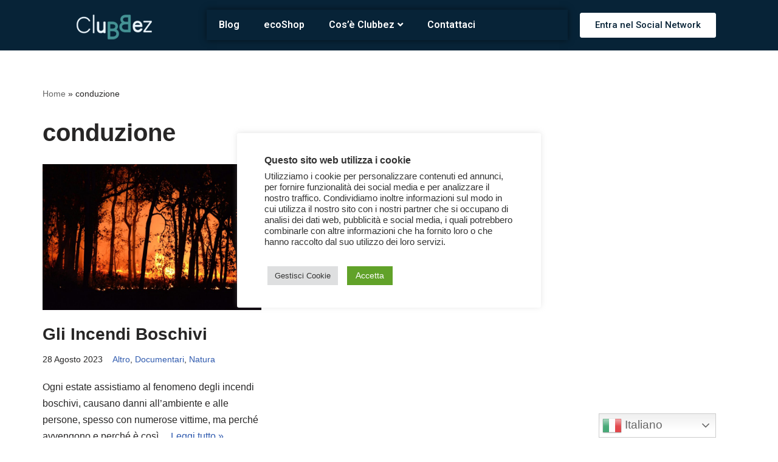

--- FILE ---
content_type: text/html; charset=UTF-8
request_url: https://clubbez.shop/tag/conduzione/
body_size: 23558
content:
<!DOCTYPE html>
<html lang="it-IT">

<head>
	
	<meta charset="UTF-8">
	<meta name="viewport" content="width=device-width, initial-scale=1, minimum-scale=1">
	<link rel="profile" href="http://gmpg.org/xfn/11">
			<script type="text/javascript">function theChampLoadEvent(e){var t=window.onload;if(typeof window.onload!="function"){window.onload=e}else{window.onload=function(){t();e()}}}</script>
		<script type="text/javascript">var theChampDefaultLang = 'it_IT', theChampCloseIconPath = 'https://clubbez.shop/wp-content/plugins/super-socializer/images/close.png';</script>
		<script>var theChampSiteUrl = 'https://clubbez.shop', theChampVerified = 0, theChampEmailPopup = 0, heateorSsMoreSharePopupSearchText = 'Search';</script>
			<script> var theChampFBKey = '', theChampFBLang = 'it_IT', theChampFbLikeMycred = 0, theChampSsga = 0, theChampCommentNotification = 0, theChampHeateorFcmRecentComments = 0, theChampFbIosLogin = 0; </script>
						<script type="text/javascript">var theChampFBCommentUrl = 'https://clubbez.shop/2023/08/28/gli-incendi-boschivi/'; var theChampFBCommentColor = ''; var theChampFBCommentNumPosts = ''; var theChampFBCommentWidth = '100%'; var theChampFBCommentOrderby = ''; var theChampCommentingTabs = "wordpress,facebook,disqus", theChampGpCommentsUrl = 'https://clubbez.shop/2023/08/28/gli-incendi-boschivi/', theChampDisqusShortname = '', theChampScEnabledTabs = 'wordpress,fb', theChampScLabel = 'Leave a reply', theChampScTabLabels = {"wordpress":"Default Comments (0)","fb":"Facebook Comments","disqus":"Disqus Comments"}, theChampGpCommentsWidth = 0, theChampCommentingId = 'respond'</script>
						<script> var theChampSharingAjaxUrl = 'https://clubbez.shop/wp-admin/admin-ajax.php', heateorSsFbMessengerAPI = 'https://www.facebook.com/dialog/send?app_id=595489497242932&display=popup&link=%encoded_post_url%&redirect_uri=%encoded_post_url%',heateorSsWhatsappShareAPI = 'web', heateorSsUrlCountFetched = [], heateorSsSharesText = 'Shares', heateorSsShareText = 'Share', theChampPluginIconPath = 'https://clubbez.shop/wp-content/plugins/super-socializer/images/logo.png', theChampSaveSharesLocally = 0, theChampHorizontalSharingCountEnable = 0, theChampVerticalSharingCountEnable = 0, theChampSharingOffset = -10, theChampCounterOffset = -10, theChampMobileStickySharingEnabled = 0, heateorSsCopyLinkMessage = "Link copied.";
		var heateorSsHorSharingShortUrl = "https://clubbez.shop/2023/08/28/gli-incendi-boschivi/";var heateorSsVerticalSharingShortUrl = "https://clubbez.shop/2023/08/28/gli-incendi-boschivi/";		</script>
			<style type="text/css">
						.the_champ_button_instagram span.the_champ_svg,a.the_champ_instagram span.the_champ_svg{background:radial-gradient(circle at 30% 107%,#fdf497 0,#fdf497 5%,#fd5949 45%,#d6249f 60%,#285aeb 90%)}
					.the_champ_horizontal_sharing .the_champ_svg,.heateor_ss_standard_follow_icons_container .the_champ_svg{
					color: #fff;
				border-width: 0px;
		border-style: solid;
		border-color: transparent;
	}
		.the_champ_horizontal_sharing .theChampTCBackground{
		color:#666;
	}
		.the_champ_horizontal_sharing span.the_champ_svg:hover,.heateor_ss_standard_follow_icons_container span.the_champ_svg:hover{
				border-color: transparent;
	}
		.the_champ_vertical_sharing span.the_champ_svg,.heateor_ss_floating_follow_icons_container span.the_champ_svg{
					color: #fff;
				border-width: 0px;
		border-style: solid;
		border-color: transparent;
	}
		.the_champ_vertical_sharing .theChampTCBackground{
		color:#666;
	}
		.the_champ_vertical_sharing span.the_champ_svg:hover,.heateor_ss_floating_follow_icons_container span.the_champ_svg:hover{
						border-color: transparent;
		}
	@media screen and (max-width:783px){.the_champ_vertical_sharing{display:none!important}}</style>
	<meta name='robots' content='index, follow, max-image-preview:large, max-snippet:-1, max-video-preview:-1' />

	<!-- This site is optimized with the Yoast SEO plugin v21.5 - https://yoast.com/wordpress/plugins/seo/ -->
	<title>conduzione Archivi - Clubbez - Blog Ecologico</title>
	<link rel="canonical" href="https://clubbez.shop/tag/conduzione/" />
	<meta property="og:locale" content="it_IT" />
	<meta property="og:type" content="article" />
	<meta property="og:title" content="conduzione Archivi - Clubbez - Blog Ecologico" />
	<meta property="og:url" content="https://clubbez.shop/tag/conduzione/" />
	<meta property="og:site_name" content="Clubbez - Blog Ecologico" />
	<meta name="twitter:card" content="summary_large_image" />
	<meta name="twitter:site" content="@ClubbezOfficial" />
	<script type="application/ld+json" class="yoast-schema-graph">{"@context":"https://schema.org","@graph":[{"@type":"CollectionPage","@id":"https://clubbez.shop/tag/conduzione/","url":"https://clubbez.shop/tag/conduzione/","name":"conduzione Archivi - Clubbez - Blog Ecologico","isPartOf":{"@id":"https://clubbez.shop/#website"},"primaryImageOfPage":{"@id":"https://clubbez.shop/tag/conduzione/#primaryimage"},"image":{"@id":"https://clubbez.shop/tag/conduzione/#primaryimage"},"thumbnailUrl":"https://clubbez.shop/wp-content/uploads/2023/08/incendi-boschivi-piante-alberi-fuoco-bosco-foresta.jpg","breadcrumb":{"@id":"https://clubbez.shop/tag/conduzione/#breadcrumb"},"inLanguage":"it-IT"},{"@type":"ImageObject","inLanguage":"it-IT","@id":"https://clubbez.shop/tag/conduzione/#primaryimage","url":"https://clubbez.shop/wp-content/uploads/2023/08/incendi-boschivi-piante-alberi-fuoco-bosco-foresta.jpg","contentUrl":"https://clubbez.shop/wp-content/uploads/2023/08/incendi-boschivi-piante-alberi-fuoco-bosco-foresta.jpg","width":1920,"height":1282,"caption":"roghi forestali clubbez fiamme boschive"},{"@type":"BreadcrumbList","@id":"https://clubbez.shop/tag/conduzione/#breadcrumb","itemListElement":[{"@type":"ListItem","position":1,"name":"Home","item":"https://clubbez.shop/"},{"@type":"ListItem","position":2,"name":"conduzione"}]},{"@type":"WebSite","@id":"https://clubbez.shop/#website","url":"https://clubbez.shop/","name":"Clubbez - Blog Ecologico","description":"BLOG ECOLOGICO - PRODOTTI ECOSOSTENIBILI PER VIVERE MEGLIO","publisher":{"@id":"https://clubbez.shop/#organization"},"potentialAction":[{"@type":"SearchAction","target":{"@type":"EntryPoint","urlTemplate":"https://clubbez.shop/?s={search_term_string}"},"query-input":"required name=search_term_string"}],"inLanguage":"it-IT"},{"@type":"Organization","@id":"https://clubbez.shop/#organization","name":"CLUBBEZ","url":"https://clubbez.shop/","logo":{"@type":"ImageObject","inLanguage":"it-IT","@id":"https://clubbez.shop/#/schema/logo/image/","url":"https://clubbez.shop/wp-content/uploads/2023/08/clubbez-logo-social-network-ecologico.png","contentUrl":"https://clubbez.shop/wp-content/uploads/2023/08/clubbez-logo-social-network-ecologico.png","width":165,"height":166,"caption":"CLUBBEZ"},"image":{"@id":"https://clubbez.shop/#/schema/logo/image/"},"sameAs":["https://www.facebook.com/clubbez","https://twitter.com/ClubbezOfficial","https://www.instagram.com/clubbez","https://www.youtube.com/channel/UCVCi4-K9ldXLDUyrrPN5cYQ"]}]}</script>
	<!-- / Yoast SEO plugin. -->


<link rel="alternate" type="application/rss+xml" title="Clubbez - Blog Ecologico &raquo; Feed" href="https://clubbez.shop/feed/" />
<link rel="alternate" type="application/rss+xml" title="Clubbez - Blog Ecologico &raquo; Feed dei commenti" href="https://clubbez.shop/comments/feed/" />
<link rel="alternate" type="application/rss+xml" title="Clubbez - Blog Ecologico &raquo; conduzione Feed del tag" href="https://clubbez.shop/tag/conduzione/feed/" />
<script type="text/javascript">
/* <![CDATA[ */
window._wpemojiSettings = {"baseUrl":"https:\/\/s.w.org\/images\/core\/emoji\/15.0.3\/72x72\/","ext":".png","svgUrl":"https:\/\/s.w.org\/images\/core\/emoji\/15.0.3\/svg\/","svgExt":".svg","source":{"concatemoji":"https:\/\/clubbez.shop\/wp-includes\/js\/wp-emoji-release.min.js?ver=6.5.7"}};
/*! This file is auto-generated */
!function(i,n){var o,s,e;function c(e){try{var t={supportTests:e,timestamp:(new Date).valueOf()};sessionStorage.setItem(o,JSON.stringify(t))}catch(e){}}function p(e,t,n){e.clearRect(0,0,e.canvas.width,e.canvas.height),e.fillText(t,0,0);var t=new Uint32Array(e.getImageData(0,0,e.canvas.width,e.canvas.height).data),r=(e.clearRect(0,0,e.canvas.width,e.canvas.height),e.fillText(n,0,0),new Uint32Array(e.getImageData(0,0,e.canvas.width,e.canvas.height).data));return t.every(function(e,t){return e===r[t]})}function u(e,t,n){switch(t){case"flag":return n(e,"\ud83c\udff3\ufe0f\u200d\u26a7\ufe0f","\ud83c\udff3\ufe0f\u200b\u26a7\ufe0f")?!1:!n(e,"\ud83c\uddfa\ud83c\uddf3","\ud83c\uddfa\u200b\ud83c\uddf3")&&!n(e,"\ud83c\udff4\udb40\udc67\udb40\udc62\udb40\udc65\udb40\udc6e\udb40\udc67\udb40\udc7f","\ud83c\udff4\u200b\udb40\udc67\u200b\udb40\udc62\u200b\udb40\udc65\u200b\udb40\udc6e\u200b\udb40\udc67\u200b\udb40\udc7f");case"emoji":return!n(e,"\ud83d\udc26\u200d\u2b1b","\ud83d\udc26\u200b\u2b1b")}return!1}function f(e,t,n){var r="undefined"!=typeof WorkerGlobalScope&&self instanceof WorkerGlobalScope?new OffscreenCanvas(300,150):i.createElement("canvas"),a=r.getContext("2d",{willReadFrequently:!0}),o=(a.textBaseline="top",a.font="600 32px Arial",{});return e.forEach(function(e){o[e]=t(a,e,n)}),o}function t(e){var t=i.createElement("script");t.src=e,t.defer=!0,i.head.appendChild(t)}"undefined"!=typeof Promise&&(o="wpEmojiSettingsSupports",s=["flag","emoji"],n.supports={everything:!0,everythingExceptFlag:!0},e=new Promise(function(e){i.addEventListener("DOMContentLoaded",e,{once:!0})}),new Promise(function(t){var n=function(){try{var e=JSON.parse(sessionStorage.getItem(o));if("object"==typeof e&&"number"==typeof e.timestamp&&(new Date).valueOf()<e.timestamp+604800&&"object"==typeof e.supportTests)return e.supportTests}catch(e){}return null}();if(!n){if("undefined"!=typeof Worker&&"undefined"!=typeof OffscreenCanvas&&"undefined"!=typeof URL&&URL.createObjectURL&&"undefined"!=typeof Blob)try{var e="postMessage("+f.toString()+"("+[JSON.stringify(s),u.toString(),p.toString()].join(",")+"));",r=new Blob([e],{type:"text/javascript"}),a=new Worker(URL.createObjectURL(r),{name:"wpTestEmojiSupports"});return void(a.onmessage=function(e){c(n=e.data),a.terminate(),t(n)})}catch(e){}c(n=f(s,u,p))}t(n)}).then(function(e){for(var t in e)n.supports[t]=e[t],n.supports.everything=n.supports.everything&&n.supports[t],"flag"!==t&&(n.supports.everythingExceptFlag=n.supports.everythingExceptFlag&&n.supports[t]);n.supports.everythingExceptFlag=n.supports.everythingExceptFlag&&!n.supports.flag,n.DOMReady=!1,n.readyCallback=function(){n.DOMReady=!0}}).then(function(){return e}).then(function(){var e;n.supports.everything||(n.readyCallback(),(e=n.source||{}).concatemoji?t(e.concatemoji):e.wpemoji&&e.twemoji&&(t(e.twemoji),t(e.wpemoji)))}))}((window,document),window._wpemojiSettings);
/* ]]> */
</script>
<link rel='stylesheet' id='gtranslate-style-css' href='https://clubbez.shop/wp-content/plugins/gtranslate/gtranslate-style32.css?ver=6.5.7' type='text/css' media='all' />
<style id='wp-emoji-styles-inline-css' type='text/css'>

	img.wp-smiley, img.emoji {
		display: inline !important;
		border: none !important;
		box-shadow: none !important;
		height: 1em !important;
		width: 1em !important;
		margin: 0 0.07em !important;
		vertical-align: -0.1em !important;
		background: none !important;
		padding: 0 !important;
	}
</style>
<link rel='stylesheet' id='wp-block-library-css' href='https://clubbez.shop/wp-includes/css/dist/block-library/style.min.css?ver=6.5.7' type='text/css' media='all' />
<link rel='stylesheet' id='wc-blocks-vendors-style-css' href='https://clubbez.shop/wp-content/plugins/woocommerce/packages/woocommerce-blocks/build/wc-blocks-vendors-style.css?ver=6.1.0' type='text/css' media='all' />
<link rel='stylesheet' id='wc-blocks-style-css' href='https://clubbez.shop/wp-content/plugins/woocommerce/packages/woocommerce-blocks/build/wc-blocks-style.css?ver=6.1.0' type='text/css' media='all' />
<style id='classic-theme-styles-inline-css' type='text/css'>
/*! This file is auto-generated */
.wp-block-button__link{color:#fff;background-color:#32373c;border-radius:9999px;box-shadow:none;text-decoration:none;padding:calc(.667em + 2px) calc(1.333em + 2px);font-size:1.125em}.wp-block-file__button{background:#32373c;color:#fff;text-decoration:none}
</style>
<style id='global-styles-inline-css' type='text/css'>
body{--wp--preset--color--black: #000000;--wp--preset--color--cyan-bluish-gray: #abb8c3;--wp--preset--color--white: #ffffff;--wp--preset--color--pale-pink: #f78da7;--wp--preset--color--vivid-red: #cf2e2e;--wp--preset--color--luminous-vivid-orange: #ff6900;--wp--preset--color--luminous-vivid-amber: #fcb900;--wp--preset--color--light-green-cyan: #7bdcb5;--wp--preset--color--vivid-green-cyan: #00d084;--wp--preset--color--pale-cyan-blue: #8ed1fc;--wp--preset--color--vivid-cyan-blue: #0693e3;--wp--preset--color--vivid-purple: #9b51e0;--wp--preset--color--neve-link-color: var(--nv-primary-accent);--wp--preset--color--neve-link-hover-color: var(--nv-secondary-accent);--wp--preset--color--nv-site-bg: var(--nv-site-bg);--wp--preset--color--nv-light-bg: var(--nv-light-bg);--wp--preset--color--nv-dark-bg: var(--nv-dark-bg);--wp--preset--color--neve-text-color: var(--nv-text-color);--wp--preset--color--nv-text-dark-bg: var(--nv-text-dark-bg);--wp--preset--color--nv-c-1: var(--nv-c-1);--wp--preset--color--nv-c-2: var(--nv-c-2);--wp--preset--gradient--vivid-cyan-blue-to-vivid-purple: linear-gradient(135deg,rgba(6,147,227,1) 0%,rgb(155,81,224) 100%);--wp--preset--gradient--light-green-cyan-to-vivid-green-cyan: linear-gradient(135deg,rgb(122,220,180) 0%,rgb(0,208,130) 100%);--wp--preset--gradient--luminous-vivid-amber-to-luminous-vivid-orange: linear-gradient(135deg,rgba(252,185,0,1) 0%,rgba(255,105,0,1) 100%);--wp--preset--gradient--luminous-vivid-orange-to-vivid-red: linear-gradient(135deg,rgba(255,105,0,1) 0%,rgb(207,46,46) 100%);--wp--preset--gradient--very-light-gray-to-cyan-bluish-gray: linear-gradient(135deg,rgb(238,238,238) 0%,rgb(169,184,195) 100%);--wp--preset--gradient--cool-to-warm-spectrum: linear-gradient(135deg,rgb(74,234,220) 0%,rgb(151,120,209) 20%,rgb(207,42,186) 40%,rgb(238,44,130) 60%,rgb(251,105,98) 80%,rgb(254,248,76) 100%);--wp--preset--gradient--blush-light-purple: linear-gradient(135deg,rgb(255,206,236) 0%,rgb(152,150,240) 100%);--wp--preset--gradient--blush-bordeaux: linear-gradient(135deg,rgb(254,205,165) 0%,rgb(254,45,45) 50%,rgb(107,0,62) 100%);--wp--preset--gradient--luminous-dusk: linear-gradient(135deg,rgb(255,203,112) 0%,rgb(199,81,192) 50%,rgb(65,88,208) 100%);--wp--preset--gradient--pale-ocean: linear-gradient(135deg,rgb(255,245,203) 0%,rgb(182,227,212) 50%,rgb(51,167,181) 100%);--wp--preset--gradient--electric-grass: linear-gradient(135deg,rgb(202,248,128) 0%,rgb(113,206,126) 100%);--wp--preset--gradient--midnight: linear-gradient(135deg,rgb(2,3,129) 0%,rgb(40,116,252) 100%);--wp--preset--font-size--small: 13px;--wp--preset--font-size--medium: 20px;--wp--preset--font-size--large: 36px;--wp--preset--font-size--x-large: 42px;--wp--preset--spacing--20: 0.44rem;--wp--preset--spacing--30: 0.67rem;--wp--preset--spacing--40: 1rem;--wp--preset--spacing--50: 1.5rem;--wp--preset--spacing--60: 2.25rem;--wp--preset--spacing--70: 3.38rem;--wp--preset--spacing--80: 5.06rem;--wp--preset--shadow--natural: 6px 6px 9px rgba(0, 0, 0, 0.2);--wp--preset--shadow--deep: 12px 12px 50px rgba(0, 0, 0, 0.4);--wp--preset--shadow--sharp: 6px 6px 0px rgba(0, 0, 0, 0.2);--wp--preset--shadow--outlined: 6px 6px 0px -3px rgba(255, 255, 255, 1), 6px 6px rgba(0, 0, 0, 1);--wp--preset--shadow--crisp: 6px 6px 0px rgba(0, 0, 0, 1);}:where(.is-layout-flex){gap: 0.5em;}:where(.is-layout-grid){gap: 0.5em;}body .is-layout-flex{display: flex;}body .is-layout-flex{flex-wrap: wrap;align-items: center;}body .is-layout-flex > *{margin: 0;}body .is-layout-grid{display: grid;}body .is-layout-grid > *{margin: 0;}:where(.wp-block-columns.is-layout-flex){gap: 2em;}:where(.wp-block-columns.is-layout-grid){gap: 2em;}:where(.wp-block-post-template.is-layout-flex){gap: 1.25em;}:where(.wp-block-post-template.is-layout-grid){gap: 1.25em;}.has-black-color{color: var(--wp--preset--color--black) !important;}.has-cyan-bluish-gray-color{color: var(--wp--preset--color--cyan-bluish-gray) !important;}.has-white-color{color: var(--wp--preset--color--white) !important;}.has-pale-pink-color{color: var(--wp--preset--color--pale-pink) !important;}.has-vivid-red-color{color: var(--wp--preset--color--vivid-red) !important;}.has-luminous-vivid-orange-color{color: var(--wp--preset--color--luminous-vivid-orange) !important;}.has-luminous-vivid-amber-color{color: var(--wp--preset--color--luminous-vivid-amber) !important;}.has-light-green-cyan-color{color: var(--wp--preset--color--light-green-cyan) !important;}.has-vivid-green-cyan-color{color: var(--wp--preset--color--vivid-green-cyan) !important;}.has-pale-cyan-blue-color{color: var(--wp--preset--color--pale-cyan-blue) !important;}.has-vivid-cyan-blue-color{color: var(--wp--preset--color--vivid-cyan-blue) !important;}.has-vivid-purple-color{color: var(--wp--preset--color--vivid-purple) !important;}.has-black-background-color{background-color: var(--wp--preset--color--black) !important;}.has-cyan-bluish-gray-background-color{background-color: var(--wp--preset--color--cyan-bluish-gray) !important;}.has-white-background-color{background-color: var(--wp--preset--color--white) !important;}.has-pale-pink-background-color{background-color: var(--wp--preset--color--pale-pink) !important;}.has-vivid-red-background-color{background-color: var(--wp--preset--color--vivid-red) !important;}.has-luminous-vivid-orange-background-color{background-color: var(--wp--preset--color--luminous-vivid-orange) !important;}.has-luminous-vivid-amber-background-color{background-color: var(--wp--preset--color--luminous-vivid-amber) !important;}.has-light-green-cyan-background-color{background-color: var(--wp--preset--color--light-green-cyan) !important;}.has-vivid-green-cyan-background-color{background-color: var(--wp--preset--color--vivid-green-cyan) !important;}.has-pale-cyan-blue-background-color{background-color: var(--wp--preset--color--pale-cyan-blue) !important;}.has-vivid-cyan-blue-background-color{background-color: var(--wp--preset--color--vivid-cyan-blue) !important;}.has-vivid-purple-background-color{background-color: var(--wp--preset--color--vivid-purple) !important;}.has-black-border-color{border-color: var(--wp--preset--color--black) !important;}.has-cyan-bluish-gray-border-color{border-color: var(--wp--preset--color--cyan-bluish-gray) !important;}.has-white-border-color{border-color: var(--wp--preset--color--white) !important;}.has-pale-pink-border-color{border-color: var(--wp--preset--color--pale-pink) !important;}.has-vivid-red-border-color{border-color: var(--wp--preset--color--vivid-red) !important;}.has-luminous-vivid-orange-border-color{border-color: var(--wp--preset--color--luminous-vivid-orange) !important;}.has-luminous-vivid-amber-border-color{border-color: var(--wp--preset--color--luminous-vivid-amber) !important;}.has-light-green-cyan-border-color{border-color: var(--wp--preset--color--light-green-cyan) !important;}.has-vivid-green-cyan-border-color{border-color: var(--wp--preset--color--vivid-green-cyan) !important;}.has-pale-cyan-blue-border-color{border-color: var(--wp--preset--color--pale-cyan-blue) !important;}.has-vivid-cyan-blue-border-color{border-color: var(--wp--preset--color--vivid-cyan-blue) !important;}.has-vivid-purple-border-color{border-color: var(--wp--preset--color--vivid-purple) !important;}.has-vivid-cyan-blue-to-vivid-purple-gradient-background{background: var(--wp--preset--gradient--vivid-cyan-blue-to-vivid-purple) !important;}.has-light-green-cyan-to-vivid-green-cyan-gradient-background{background: var(--wp--preset--gradient--light-green-cyan-to-vivid-green-cyan) !important;}.has-luminous-vivid-amber-to-luminous-vivid-orange-gradient-background{background: var(--wp--preset--gradient--luminous-vivid-amber-to-luminous-vivid-orange) !important;}.has-luminous-vivid-orange-to-vivid-red-gradient-background{background: var(--wp--preset--gradient--luminous-vivid-orange-to-vivid-red) !important;}.has-very-light-gray-to-cyan-bluish-gray-gradient-background{background: var(--wp--preset--gradient--very-light-gray-to-cyan-bluish-gray) !important;}.has-cool-to-warm-spectrum-gradient-background{background: var(--wp--preset--gradient--cool-to-warm-spectrum) !important;}.has-blush-light-purple-gradient-background{background: var(--wp--preset--gradient--blush-light-purple) !important;}.has-blush-bordeaux-gradient-background{background: var(--wp--preset--gradient--blush-bordeaux) !important;}.has-luminous-dusk-gradient-background{background: var(--wp--preset--gradient--luminous-dusk) !important;}.has-pale-ocean-gradient-background{background: var(--wp--preset--gradient--pale-ocean) !important;}.has-electric-grass-gradient-background{background: var(--wp--preset--gradient--electric-grass) !important;}.has-midnight-gradient-background{background: var(--wp--preset--gradient--midnight) !important;}.has-small-font-size{font-size: var(--wp--preset--font-size--small) !important;}.has-medium-font-size{font-size: var(--wp--preset--font-size--medium) !important;}.has-large-font-size{font-size: var(--wp--preset--font-size--large) !important;}.has-x-large-font-size{font-size: var(--wp--preset--font-size--x-large) !important;}
.wp-block-navigation a:where(:not(.wp-element-button)){color: inherit;}
:where(.wp-block-post-template.is-layout-flex){gap: 1.25em;}:where(.wp-block-post-template.is-layout-grid){gap: 1.25em;}
:where(.wp-block-columns.is-layout-flex){gap: 2em;}:where(.wp-block-columns.is-layout-grid){gap: 2em;}
.wp-block-pullquote{font-size: 1.5em;line-height: 1.6;}
</style>
<link rel='stylesheet' id='clubbez-button-css' href='https://clubbez.shop/wp-content/plugins/clubbez-share-and-login//assets/css/button-style.css?ver=6.5.7' type='text/css' media='all' />
<link rel='stylesheet' id='cookie-law-info-css' href='https://clubbez.shop/wp-content/plugins/cookie-law-info/public/css/cookie-law-info-public.css?ver=2.1.1' type='text/css' media='all' />
<link rel='stylesheet' id='cookie-law-info-gdpr-css' href='https://clubbez.shop/wp-content/plugins/cookie-law-info/public/css/cookie-law-info-gdpr.css?ver=2.1.1' type='text/css' media='all' />
<link rel='stylesheet' id='gamipress-css-css' href='https://clubbez.shop/wp-content/plugins/gamipress/assets/css/gamipress.min.css?ver=2.2.7' type='text/css' media='all' />
<link rel='stylesheet' id='a3-pvc-style-css' href='https://clubbez.shop/wp-content/plugins/page-views-count/assets/css/style.min.css?ver=2.5.4' type='text/css' media='all' />
<link rel='stylesheet' id='preloader-awesome-css' href='https://clubbez.shop/wp-content/plugins/preloader-awesome/public/css/preloader-awesome-public.css?ver=1.0.0' type='text/css' media='all' />
<link rel='stylesheet' id='rpt_front_style-css' href='https://clubbez.shop/wp-content/plugins/related-posts-thumbnails/assets/css/front.css?ver=1.9.0' type='text/css' media='all' />
<link rel='stylesheet' id='templately-editor-css' href='https://clubbez.shop/wp-content/plugins/templately/assets/css/editor.css?ver=1.3.1' type='text/css' media='all' />
<link rel='stylesheet' id='animated-woostore-styles-css' href='https://clubbez.shop/wp-content/plugins/woo-shop-hover-effects/css/style.css?ver=6.5.7' type='text/css' media='all' />
<link rel='stylesheet' id='animate-css-css' href='https://clubbez.shop/wp-content/plugins/woo-shop-hover-effects/css/animate.min.css?ver=6.5.7' type='text/css' media='all' />
<link rel='stylesheet' id='woocommerce-layout-css' href='https://clubbez.shop/wp-content/plugins/woocommerce/assets/css/woocommerce-layout.css?ver=5.9.1' type='text/css' media='all' />
<link rel='stylesheet' id='woocommerce-smallscreen-css' href='https://clubbez.shop/wp-content/plugins/woocommerce/assets/css/woocommerce-smallscreen.css?ver=5.9.1' type='text/css' media='only screen and (max-width: 768px)' />
<link rel='stylesheet' id='woocommerce-general-css' href='https://clubbez.shop/wp-content/plugins/woocommerce/assets/css/woocommerce.css?ver=5.9.1' type='text/css' media='all' />
<style id='woocommerce-inline-inline-css' type='text/css'>
.woocommerce form .form-row .required { visibility: visible; }
</style>
<link rel='stylesheet' id='wp_dummy_content_generator-css' href='https://clubbez.shop/wp-content/plugins/wp-dummy-content-generator/public/css/wp_dummy_content_generator-public.css?ver=2.0.1' type='text/css' media='all' />
<link rel='stylesheet' id='spreadplugin-css' href='https://clubbez.shop/wp-content/plugins/wp-spreadplugin/css/spreadplugin.css?ver=6.5.7' type='text/css' media='all' />
<link rel='stylesheet' id='magnific_popup_css-css' href='https://clubbez.shop/wp-content/plugins/wp-spreadplugin/css/magnific-popup.css?ver=6.5.7' type='text/css' media='all' />
<link rel='stylesheet' id='b89f32589-css' href='https://clubbez.shop/wp-content/uploads/essential-addons-elementor/b89f32589.min.css?ver=1763326969' type='text/css' media='all' />
<link rel='stylesheet' id='hfe-style-css' href='https://clubbez.shop/wp-content/plugins/header-footer-elementor/assets/css/header-footer-elementor.css?ver=1.6.5' type='text/css' media='all' />
<link rel='stylesheet' id='elementor-icons-css' href='https://clubbez.shop/wp-content/plugins/elementor/assets/lib/eicons/css/elementor-icons.min.css?ver=5.13.0' type='text/css' media='all' />
<link rel='stylesheet' id='elementor-frontend-css' href='https://clubbez.shop/wp-content/plugins/elementor/assets/css/frontend.min.css?ver=3.4.8' type='text/css' media='all' />
<style id='elementor-frontend-inline-css' type='text/css'>
@font-face{font-family:eicons;src:url(https://clubbez.shop/wp-content/plugins/elementor/assets/lib/eicons/fonts/eicons.eot?5.10.0);src:url(https://clubbez.shop/wp-content/plugins/elementor/assets/lib/eicons/fonts/eicons.eot?5.10.0#iefix) format("embedded-opentype"),url(https://clubbez.shop/wp-content/plugins/elementor/assets/lib/eicons/fonts/eicons.woff2?5.10.0) format("woff2"),url(https://clubbez.shop/wp-content/plugins/elementor/assets/lib/eicons/fonts/eicons.woff?5.10.0) format("woff"),url(https://clubbez.shop/wp-content/plugins/elementor/assets/lib/eicons/fonts/eicons.ttf?5.10.0) format("truetype"),url(https://clubbez.shop/wp-content/plugins/elementor/assets/lib/eicons/fonts/eicons.svg?5.10.0#eicon) format("svg");font-weight:400;font-style:normal}
</style>
<link rel='stylesheet' id='elementor-post-9-css' href='https://clubbez.shop/wp-content/uploads/elementor/css/post-9.css?ver=1644511974' type='text/css' media='all' />
<link rel='stylesheet' id='elementor-pro-css' href='https://clubbez.shop/wp-content/plugins/elementor-pro/assets/css/frontend.min.css?ver=3.5.2' type='text/css' media='all' />
<link rel='stylesheet' id='jet-sticky-frontend-css' href='https://clubbez.shop/wp-content/plugins/jetsticky-for-elementor/assets/css/jet-sticky-frontend.css?ver=1.0.3' type='text/css' media='all' />
<link rel='stylesheet' id='font-awesome-5-all-css' href='https://clubbez.shop/wp-content/plugins/elementor/assets/lib/font-awesome/css/all.min.css?ver=4.7.2' type='text/css' media='all' />
<link rel='stylesheet' id='font-awesome-4-shim-css' href='https://clubbez.shop/wp-content/plugins/elementor/assets/lib/font-awesome/css/v4-shims.min.css?ver=4.9.6' type='text/css' media='all' />
<link rel='stylesheet' id='elementor-global-css' href='https://clubbez.shop/wp-content/uploads/elementor/css/global.css?ver=1644511955' type='text/css' media='all' />
<link rel='stylesheet' id='elementor-post-1882-css' href='https://clubbez.shop/wp-content/uploads/elementor/css/post-1882.css?ver=1648741994' type='text/css' media='all' />
<link rel='stylesheet' id='hfe-widgets-style-css' href='https://clubbez.shop/wp-content/plugins/header-footer-elementor/inc/widgets-css/frontend.css?ver=1.6.5' type='text/css' media='all' />
<link rel='stylesheet' id='neve-woocommerce-css' href='https://clubbez.shop/wp-content/themes/neve/assets/css/woocommerce.min.css?ver=3.2.4' type='text/css' media='all' />
<link rel='stylesheet' id='neve-style-css' href='https://clubbez.shop/wp-content/themes/neve/style-main-new.min.css?ver=3.2.4' type='text/css' media='all' />
<style id='neve-style-inline-css' type='text/css'>
.nv-meta-list li.meta:not(:last-child):after { content:"" }
 :root{ --container: 748px;--postWidth:100%; --primaryBtnBg: var(--nv-primary-accent); --primaryBtnHoverBg: var(--nv-primary-accent); --primaryBtnColor: #ffffff; --secondaryBtnColor: var(--nv-primary-accent); --primaryBtnHoverColor: #ffffff; --secondaryBtnHoverColor: var(--nv-primary-accent);--primaryBtnBorderRadius:3px;--secondaryBtnBorderRadius:3px;--secondaryBtnBorderWidth:3px;--btnPadding:13px 15px;--primaryBtnPadding:13px 15px;--secondaryBtnPadding:10px 12px; --bodyFontFamily: Arial,Helvetica,sans-serif; --bodyFontSize: 15px; --bodyLineHeight: 1.6; --bodyLetterSpacing: 0px; --bodyFontWeight: 400; --h1FontSize: 36px; --h1FontWeight: 700; --h1LineHeight: 1.2; --h1LetterSpacing: 0px; --h1TextTransform: none; --h2FontSize: 28px; --h2FontWeight: 700; --h2LineHeight: 1.3; --h2LetterSpacing: 0px; --h2TextTransform: none; --h3FontSize: 24px; --h3FontWeight: 700; --h3LineHeight: 1.4; --h3LetterSpacing: 0px; --h3TextTransform: none; --h4FontSize: 20px; --h4FontWeight: 700; --h4LineHeight: 1.6; --h4LetterSpacing: 0px; --h4TextTransform: none; --h5FontSize: 16px; --h5FontWeight: 700; --h5LineHeight: 1.6; --h5LetterSpacing: 0px; --h5TextTransform: none; --h6FontSize: 14px; --h6FontWeight: 700; --h6LineHeight: 1.6; --h6LetterSpacing: 0px; --h6TextTransform: none;--formFieldBorderWidth:2px;--formFieldBorderRadius:3px; --formFieldBgColor: var(--nv-site-bg); --formFieldBorderColor: #dddddd; --formFieldColor: var(--nv-text-color);--formFieldPadding:10px 12px; } .single-post-container .alignfull > [class*="__inner-container"], .single-post-container .alignwide > [class*="__inner-container"]{ max-width:718px } .single-product .alignfull > [class*="__inner-container"], .single-product .alignwide > [class*="__inner-container"]{ max-width:718px } .nv-meta-list{ --avatarSize: 20px; } .single .nv-meta-list{ --avatarSize: 20px; } .nv-is-boxed.nv-comments-wrap{ --padding:20px; } .nv-is-boxed.comment-respond{ --padding:20px; } .global-styled{ --bgColor: var(--nv-site-bg); } .header-top{ --rowBColor: var(--nv-light-bg); --color: var(--nv-text-color); --bgColor: var(--nv-site-bg); } .header-main{ --rowBColor: var(--nv-light-bg); --color: var(--nv-text-color); --bgColor: var(--nv-site-bg); } .header-bottom{ --rowBColor: var(--nv-light-bg); --color: var(--nv-text-color); --bgColor: var(--nv-site-bg); } .header-menu-sidebar-bg{ --justify: flex-start; --textAlign: left;--flexG: 1; --color: var(--nv-text-color); --bgColor: var(--nv-site-bg); } .header-menu-sidebar{ width: 360px; } .builder-item--logo{ --maxWidth: 120px;--padding:10px 0; --textAlign: left;--justify: flex-start; } .builder-item--nav-icon{ --padding:10px 15px; } .builder-item--primary-menu{ --hoverColor: var(--nv-secondary-accent); --activeColor: var(--nv-primary-accent); --spacing: 20px; --height: 25px; --fontSize: 1em; --lineHeight: 1.6; --letterSpacing: 0px; --fontWeight: 500; --textTransform: none; --iconSize: 1em; } .hfg-is-group.has-primary-menu .inherit-ff{ --inheritedFW: 500; } .footer-top-inner .row{ grid-template-columns:1fr 1fr 1fr; --vAlign: flex-start; } .footer-top{ --rowBColor: var(--nv-light-bg); --color: #072337; --bgColor: var(--nv-site-bg); } .footer-main-inner .row{ grid-template-columns:1fr 1fr 1fr; --vAlign: flex-start; } .footer-main{ --rowBColor: var(--nv-light-bg); --color: #072337; --bgColor: var(--nv-site-bg); } .footer-bottom-inner .row{ grid-template-columns:1fr 1fr 1fr; --vAlign: flex-start; } .footer-bottom{ --rowBColor: var(--nv-light-bg); --color: var(--nv-text-dark-bg); --bgColor: #072337; } .builder-item--footer-four-widgets{ --textAlign: left;--justify: flex-start; } .builder-item--footer_copyright{ --fontSize: 1em; --lineHeight: 1.6; --letterSpacing: 0px; --fontWeight: 500; --textTransform: none; --iconSize: 1em; --textAlign: left;--justify: flex-start; } @media(min-width: 576px){ :root{ --container: 992px;--postWidth:50%;--btnPadding:13px 15px;--primaryBtnPadding:13px 15px;--secondaryBtnPadding:10px 12px; --bodyFontSize: 16px; --bodyLineHeight: 1.6; --bodyLetterSpacing: 0px; --h1FontSize: 38px; --h1LineHeight: 1.2; --h1LetterSpacing: 0px; --h2FontSize: 30px; --h2LineHeight: 1.2; --h2LetterSpacing: 0px; --h3FontSize: 26px; --h3LineHeight: 1.4; --h3LetterSpacing: 0px; --h4FontSize: 22px; --h4LineHeight: 1.5; --h4LetterSpacing: 0px; --h5FontSize: 18px; --h5LineHeight: 1.6; --h5LetterSpacing: 0px; --h6FontSize: 14px; --h6LineHeight: 1.6; --h6LetterSpacing: 0px; } .single-post-container .alignfull > [class*="__inner-container"], .single-post-container .alignwide > [class*="__inner-container"]{ max-width:962px } .single-product .alignfull > [class*="__inner-container"], .single-product .alignwide > [class*="__inner-container"]{ max-width:962px } .nv-meta-list{ --avatarSize: 20px; } .single .nv-meta-list{ --avatarSize: 20px; } .nv-is-boxed.nv-comments-wrap{ --padding:30px; } .nv-is-boxed.comment-respond{ --padding:30px; } .header-menu-sidebar-bg{ --justify: flex-start; --textAlign: left;--flexG: 1; } .header-menu-sidebar{ width: 360px; } .builder-item--logo{ --maxWidth: 120px;--padding:10px 0; --textAlign: left;--justify: flex-start; } .builder-item--nav-icon{ --padding:10px 15px; } .builder-item--primary-menu{ --spacing: 20px; --height: 25px; --fontSize: 1em; --lineHeight: 1.6; --letterSpacing: 0px; --iconSize: 1em; } .builder-item--footer-four-widgets{ --textAlign: left;--justify: flex-start; } .builder-item--footer_copyright{ --fontSize: 1em; --lineHeight: 1.6; --letterSpacing: 0px; --iconSize: 1em; --textAlign: left;--justify: flex-start; } }@media(min-width: 960px){ :root{ --container: 1170px;--postWidth:33.333333333333%;--btnPadding:13px 15px;--primaryBtnPadding:13px 15px;--secondaryBtnPadding:10px 12px; --bodyFontSize: 16px; --bodyLineHeight: 1.7; --bodyLetterSpacing: 0px; --h1FontSize: 40px; --h1LineHeight: 1.1; --h1LetterSpacing: 0px; --h2FontSize: 32px; --h2LineHeight: 1.2; --h2LetterSpacing: 0px; --h3FontSize: 28px; --h3LineHeight: 1.4; --h3LetterSpacing: 0px; --h4FontSize: 24px; --h4LineHeight: 1.5; --h4LetterSpacing: 0px; --h5FontSize: 20px; --h5LineHeight: 1.6; --h5LetterSpacing: 0px; --h6FontSize: 16px; --h6LineHeight: 1.6; --h6LetterSpacing: 0px; } body:not(.single):not(.archive):not(.blog):not(.search):not(.error404) .neve-main > .container .col, body.post-type-archive-course .neve-main > .container .col, body.post-type-archive-llms_membership .neve-main > .container .col{ max-width: 100%; } body:not(.single):not(.archive):not(.blog):not(.search):not(.error404) .nv-sidebar-wrap, body.post-type-archive-course .nv-sidebar-wrap, body.post-type-archive-llms_membership .nv-sidebar-wrap{ max-width: 0%; } .neve-main > .archive-container .nv-index-posts.col{ max-width: 100%; } .neve-main > .archive-container .nv-sidebar-wrap{ max-width: 0%; } .neve-main > .single-post-container .nv-single-post-wrap.col{ max-width: 70%; } .single-post-container .alignfull > [class*="__inner-container"], .single-post-container .alignwide > [class*="__inner-container"]{ max-width:789px } .container-fluid.single-post-container .alignfull > [class*="__inner-container"], .container-fluid.single-post-container .alignwide > [class*="__inner-container"]{ max-width:calc(70% + 15px) } .neve-main > .single-post-container .nv-sidebar-wrap{ max-width: 30%; } .archive.woocommerce .neve-main > .shop-container .nv-shop.col{ max-width: 70%; } .archive.woocommerce .neve-main > .shop-container .nv-sidebar-wrap{ max-width: 30%; } .single-product .neve-main > .shop-container .nv-shop.col{ max-width: 100%; } .single-product .alignfull > [class*="__inner-container"], .single-product .alignwide > [class*="__inner-container"]{ max-width:1140px } .single-product .container-fluid .alignfull > [class*="__inner-container"], .single-product .alignwide > [class*="__inner-container"]{ max-width:calc(100% + 15px) } .single-product .neve-main > .shop-container .nv-sidebar-wrap{ max-width: 0%; } .nv-meta-list{ --avatarSize: 20px; } .single .nv-meta-list{ --avatarSize: 20px; } .nv-is-boxed.nv-comments-wrap{ --padding:40px; } .nv-is-boxed.comment-respond{ --padding:40px; } .header-menu-sidebar-bg{ --justify: flex-start; --textAlign: left;--flexG: 1; } .header-menu-sidebar{ width: 360px; } .builder-item--logo{ --maxWidth: 120px;--padding:10px 0; --textAlign: left;--justify: flex-start; } .builder-item--nav-icon{ --padding:10px 15px; } .builder-item--primary-menu{ --spacing: 20px; --height: 25px; --fontSize: 1em; --lineHeight: 1.6; --letterSpacing: 0px; --iconSize: 1em; } .builder-item--footer-four-widgets{ --textAlign: left;--justify: flex-start; } .builder-item--footer_copyright{ --fontSize: 1em; --lineHeight: 1.6; --letterSpacing: 0px; --iconSize: 1em; --textAlign: left;--justify: flex-start; } }.nv-content-wrap .elementor a:not(.button):not(.wp-block-file__button){ text-decoration: none; }:root{--nv-primary-accent:#2f5aae;--nv-secondary-accent:#2f5aae;--nv-site-bg:#ffffff;--nv-light-bg:#f4f5f7;--nv-dark-bg:#121212;--nv-text-color:#272626;--nv-text-dark-bg:#ffffff;--nv-c-1:#9463ae;--nv-c-2:#be574b;--nv-fallback-ff:Arial, Helvetica, sans-serif;}
:root{--e-global-color-nvprimaryaccent:#2f5aae;--e-global-color-nvsecondaryaccent:#2f5aae;--e-global-color-nvsitebg:#ffffff;--e-global-color-nvlightbg:#f4f5f7;--e-global-color-nvdarkbg:#121212;--e-global-color-nvtextcolor:#272626;--e-global-color-nvtextdarkbg:#ffffff;--e-global-color-nvc1:#9463ae;--e-global-color-nvc2:#be574b;}
</style>
<link rel='stylesheet' id='the_champ_frontend_css-css' href='https://clubbez.shop/wp-content/plugins/super-socializer/css/front.css?ver=7.13.33' type='text/css' media='all' />
<link rel='stylesheet' id='a3pvc-css' href='//clubbez.shop/wp-content/uploads/sass/pvc.min.css?ver=1651840227' type='text/css' media='all' />
<link rel='stylesheet' id='google-fonts-1-css' href='https://fonts.googleapis.com/css?family=Roboto%3A100%2C100italic%2C200%2C200italic%2C300%2C300italic%2C400%2C400italic%2C500%2C500italic%2C600%2C600italic%2C700%2C700italic%2C800%2C800italic%2C900%2C900italic%7CRoboto+Slab%3A100%2C100italic%2C200%2C200italic%2C300%2C300italic%2C400%2C400italic%2C500%2C500italic%2C600%2C600italic%2C700%2C700italic%2C800%2C800italic%2C900%2C900italic&#038;display=auto&#038;ver=6.5.7' type='text/css' media='all' />
<link rel='stylesheet' id='elementor-icons-shared-0-css' href='https://clubbez.shop/wp-content/plugins/elementor/assets/lib/font-awesome/css/fontawesome.min.css?ver=5.15.3' type='text/css' media='all' />
<link rel='stylesheet' id='elementor-icons-fa-solid-css' href='https://clubbez.shop/wp-content/plugins/elementor/assets/lib/font-awesome/css/solid.min.css?ver=5.15.3' type='text/css' media='all' />
<script type="text/javascript" src="https://clubbez.shop/wp-includes/js/jquery/jquery.min.js?ver=3.7.1" id="jquery-core-js"></script>
<script type="text/javascript" src="https://clubbez.shop/wp-includes/js/jquery/jquery-migrate.min.js?ver=3.4.1" id="jquery-migrate-js"></script>
<script type="text/javascript" id="cookie-law-info-js-extra">
/* <![CDATA[ */
var Cli_Data = {"nn_cookie_ids":[],"cookielist":[],"non_necessary_cookies":[],"ccpaEnabled":"1","ccpaRegionBased":"","ccpaBarEnabled":"1","strictlyEnabled":["necessary","obligatoire"],"ccpaType":"ccpa_gdpr","js_blocking":"1","custom_integration":"","triggerDomRefresh":"","secure_cookies":""};
var cli_cookiebar_settings = {"animate_speed_hide":"500","animate_speed_show":"500","background":"#FFF","border":"#b1a6a6c2","border_on":"","button_1_button_colour":"#61a229","button_1_button_hover":"#4e8221","button_1_link_colour":"#fff","button_1_as_button":"1","button_1_new_win":"","button_2_button_colour":"#333","button_2_button_hover":"#292929","button_2_link_colour":"#444","button_2_as_button":"","button_2_hidebar":"","button_3_button_colour":"#dedfe0","button_3_button_hover":"#b2b2b3","button_3_link_colour":"#333333","button_3_as_button":"1","button_3_new_win":"","button_4_button_colour":"#dedfe0","button_4_button_hover":"#b2b2b3","button_4_link_colour":"#333333","button_4_as_button":"1","button_7_button_colour":"#61a229","button_7_button_hover":"#4e8221","button_7_link_colour":"#fff","button_7_as_button":"1","button_7_new_win":"","font_family":"inherit","header_fix":"","notify_animate_hide":"1","notify_animate_show":"","notify_div_id":"#cookie-law-info-bar","notify_position_horizontal":"right","notify_position_vertical":"top","scroll_close":"","scroll_close_reload":"","accept_close_reload":"","reject_close_reload":"","showagain_tab":"1","showagain_background":"#fff","showagain_border":"#000","showagain_div_id":"#cookie-law-info-again","showagain_x_position":"10px","text":"#333333","show_once_yn":"","show_once":"10000","logging_on":"","as_popup":"","popup_overlay":"","bar_heading_text":"Questo sito web utilizza i cookie","cookie_bar_as":"popup","popup_showagain_position":"bottom-left","widget_position":"left"};
var log_object = {"ajax_url":"https:\/\/clubbez.shop\/wp-admin\/admin-ajax.php"};
/* ]]> */
</script>
<script type="text/javascript" src="https://clubbez.shop/wp-content/plugins/cookie-law-info/public/js/cookie-law-info-public.js?ver=2.1.1" id="cookie-law-info-js"></script>
<script type="text/javascript" id="cookie-law-info-ccpa-js-extra">
/* <![CDATA[ */
var ccpa_data = {"opt_out_prompt":"Vuoi davvero disattivarlo?","opt_out_confirm":"Conferma","opt_out_cancel":"Annulla"};
/* ]]> */
</script>
<script type="text/javascript" src="https://clubbez.shop/wp-content/plugins/cookie-law-info/admin/modules/ccpa/assets/js/cookie-law-info-ccpa.js?ver=2.1.1" id="cookie-law-info-ccpa-js"></script>
<script type="text/javascript" src="https://clubbez.shop/wp-content/plugins/preloader-awesome/public/js/snap.svg-min.js?ver=1.0.0" id="snap-js"></script>
<script type="text/javascript" src="https://clubbez.shop/wp-content/plugins/preloader-awesome/public/js/classie.js?ver=1.0.0" id="ta-preloader-classie-js"></script>
<script type="text/javascript" src="https://clubbez.shop/wp-content/plugins/preloader-awesome/public/js/svgloader.js?ver=1.0.0" id="svgloader-js"></script>
<script type="text/javascript" src="https://clubbez.shop/wp-content/plugins/sticky-menu-or-anything-on-scroll/assets/js/jq-sticky-anything.min.js?ver=2.1.1" id="stickyAnythingLib-js"></script>
<script type="text/javascript" id="animated-woostore-scripts-js-extra">
/* <![CDATA[ */
var options = {"delay":"100","title":"none","price":"none","thumb":"shake","sale":"shake","cart":"none"};
/* ]]> */
</script>
<script type="text/javascript" src="https://clubbez.shop/wp-content/plugins/woo-shop-hover-effects/js/script.js?ver=6.5.7" id="animated-woostore-scripts-js"></script>
<script type="text/javascript" src="https://clubbez.shop/wp-content/plugins/wp-dummy-content-generator/public/js/wp_dummy_content_generator-public.js?ver=2.0.1" id="wp_dummy_content_generator-js"></script>
<script type="text/javascript" src="https://clubbez.shop/wp-content/plugins/wp-spreadplugin/js/jquery.infinitescroll.min.js?ver=6.5.7" id="infinite_scroll-js"></script>
<script type="text/javascript" src="https://clubbez.shop/wp-content/plugins/wp-spreadplugin/js/jquery.magnific-popup.min.js?ver=6.5.7" id="magnific_popup-js"></script>
<script type="text/javascript" src="https://clubbez.shop/wp-content/plugins/wp-spreadplugin/js/jquery.lazyload.min.js?ver=6.5.7" id="lazyload-js"></script>
<script type="text/javascript" src="https://clubbez.shop/wp-content/plugins/wp-spreadplugin/js/isotope.pkgd.min.js?ver=6.5.7" id="isotope-js"></script>
<script type="text/javascript" id="spreadplugin-js-extra">
/* <![CDATA[ */
var ajax_object = {"textHideDesc":"Nascondi descrizione dell articolo","textShowDesc":"Mostra descrizione dell articolo","textProdHideDesc":"Nascondi descrizione del prodotto","textProdShowDesc":"Mostra descrizione del prodotto","loadingImage":"https:\/\/clubbez.shop\/wp-content\/plugins\/wp-spreadplugin\/img\/loading.gif","loadingMessage":"Loading...","loadingFinishedMessage":"Complimenti, sei giunto al termine","pageLink":"https:\/\/clubbez.shop\/2023\/08\/28\/gli-incendi-boschivi\/","pageCheckoutUseIframe":"0","textButtonAdd":"Aggiungi al carrello","textButtonAdded":"Aggiungi...","textButtonFailed":"Add failed","ajaxLocation":"https:\/\/clubbez.shop\/wp-admin\/admin-ajax.php?pageid=2890&nonce=54cac1bfc6","infiniteScroll":"1","lazyLoad":"1","zoomConfig":{"zoomType":"lens","lensShape":"round","lensSize":150},"zoomActivated":"0","designerShopId":"100865972","designerTargetId":"spreadplugin-designer","designerPlatform":"EU","designerLocale":"it_IT","designerWidth":"750","designerBasketId":"","prettyUrl":"1","imagesize":"280","cssSketchomatLocation":"https:\/\/clubbez.shop\/wp-content\/plugins\/wp-spreadplugin\/css\/spreadplugin-sketchomat-inline.css","openBasketOnAdd":"1"};
/* ]]> */
</script>
<script type="text/javascript" src="https://clubbez.shop/wp-content/plugins/wp-spreadplugin/js/spreadplugin.min.js?ver=6.5.7" id="spreadplugin-js"></script>
<script type="text/javascript" src="https://clubbez.shop/wp-content/plugins/wp-stickit/includes/../js/jquery.stickit.min.js?ver=6.5.7" id="wp_stickit-js"></script>
<script type="text/javascript" src="https://clubbez.shop/wp-content/plugins/elementor/assets/lib/font-awesome/js/v4-shims.min.js?ver=4.9.6" id="font-awesome-4-shim-js"></script>
<link rel="https://api.w.org/" href="https://clubbez.shop/wp-json/" /><link rel="alternate" type="application/json" href="https://clubbez.shop/wp-json/wp/v2/tags/608" /><link rel="EditURI" type="application/rsd+xml" title="RSD" href="https://clubbez.shop/xmlrpc.php?rsd" />
<meta name="generator" content="WordPress 6.5.7" />
<meta name="generator" content="WooCommerce 5.9.1" />
<script type="text/javascript">//<![CDATA[
  function external_links_in_new_windows_loop() {
    if (!document.links) {
      document.links = document.getElementsByTagName('a');
    }
    var change_link = false;
    var force = '';
    var ignore = '';

    for (var t=0; t<document.links.length; t++) {
      var all_links = document.links[t];
      change_link = false;
      
      if(document.links[t].hasAttribute('onClick') == false) {
        // forced if the address starts with http (or also https), but does not link to the current domain
        if(all_links.href.search(/^http/) != -1 && all_links.href.search('clubbez.shop') == -1 && all_links.href.search(/^#/) == -1) {
          // console.log('Changed ' + all_links.href);
          change_link = true;
        }
          
        if(force != '' && all_links.href.search(force) != -1) {
          // forced
          // console.log('force ' + all_links.href);
          change_link = true;
        }
        
        if(ignore != '' && all_links.href.search(ignore) != -1) {
          // console.log('ignore ' + all_links.href);
          // ignored
          change_link = false;
        }

        if(change_link == true) {
          // console.log('Changed ' + all_links.href);
          document.links[t].setAttribute('onClick', 'javascript:window.open(\''+all_links.href+'\'); return false;');
          document.links[t].removeAttribute('target');
        }
      }
    }
  }
  
  // Load
  function external_links_in_new_windows_load(func)
  {  
    var oldonload = window.onload;
    if (typeof window.onload != 'function'){
      window.onload = func;
    } else {
      window.onload = function(){
        oldonload();
        func();
      }
    }
  }

  external_links_in_new_windows_load(external_links_in_new_windows_loop);
  //]]></script>

			<style>
			#related_posts_thumbnails li{
				border-right: 1px solid #ffffff;
				background-color: #ffffff			}
			#related_posts_thumbnails li:hover{
				background-color: #ffffff;
			}
			.relpost_content{
				font-size:	17px;
				color: 		#383838;
			}
			.relpost-block-single{
				background-color: #ffffff;
				border-right: 1px solid  #ffffff;
				border-left: 1px solid  #ffffff;
				margin-right: -1px;
			}
			.relpost-block-single:hover{
				background-color: #ffffff;
			}
		</style>

		    	<style type="text/css">
				ul.products li {
    opacity: 0;
    position: relative;
    -webkit-animation: wcpzoomOut 200ms ease both;
    -webkit-animation-play-state: paused;
    -moz-animation: wcpzoomOut 200ms ease both;
    -moz-animation-play-state: paused;
    -o-animation: wcpzoomOut 200ms ease both;
    -o-animation-play-state: paused;
    animation: wcpzoomOut 200ms ease both;
    animation-play-state: paused;

    
    
    
    
    
    }	    	</style>
    	<!-- Analytics by WP-Statistics v13.2.1 - https://wp-statistics.com/ -->
	<noscript><style>.woocommerce-product-gallery{ opacity: 1 !important; }</style></noscript>
	<link rel="icon" href="https://clubbez.shop/wp-content/uploads/2021/12/cropped-clubbez-icona-tonda-180px-32x32.png" sizes="32x32" />
<link rel="icon" href="https://clubbez.shop/wp-content/uploads/2021/12/cropped-clubbez-icona-tonda-180px-192x192.png" sizes="192x192" />
<link rel="apple-touch-icon" href="https://clubbez.shop/wp-content/uploads/2021/12/cropped-clubbez-icona-tonda-180px-180x180.png" />
<meta name="msapplication-TileImage" content="https://clubbez.shop/wp-content/uploads/2021/12/cropped-clubbez-icona-tonda-180px-270x270.png" />
   
   <style>
					#ta-gif {
				width: 75px;
			}
					#progress {
				background: #78BBBC;
			}
					#progress {
				height: 10px;
			}
					#progress {
									top: 50%;
					-webkit-transform: translateY(-50%);
					-moz-transform: translateY(-50%);
					-ms-transform: translateY(-50%);
					-o-transform: translateY(-50%);
					transform: translateY(-50%);
							}
			</style>
		<style type="text/css" id="wp-custom-css">
			
.eael-simple-menu-container.preset-1 .eael-simple-menu li ul {
	background-color:#0b3763;
} 
		</style>
		
	</head>

<body  class="archive tag tag-conduzione tag-608 wp-custom-logo theme-neve woocommerce-no-js ehf-header ehf-template-neve ehf-stylesheet-neve  nv-blog-grid nv-sidebar-full-width menu_sidebar_slide_left elementor-default elementor-kit-9" id="neve_body"  >

<div class="wrapper">
	
	<header class="header"  >
		<a class="neve-skip-link show-on-focus" href="#content" >
			Vai al contenuto		</a>
				<header id="masthead" itemscope="itemscope" itemtype="https://schema.org/WPHeader">
			<p class="main-title bhf-hidden" itemprop="headline"><a href="https://clubbez.shop" title="Clubbez &#8211; Blog Ecologico" rel="home">Clubbez &#8211; Blog Ecologico</a></p>
					<div data-elementor-type="wp-post" data-elementor-id="1882" class="elementor elementor-1882" data-elementor-settings="[]">
							<div class="elementor-section-wrap">
							<section class="elementor-section elementor-top-section elementor-element elementor-element-34d9cc2 elementor-hidden-mobile elementor-section-boxed elementor-section-height-default elementor-section-height-default" data-id="34d9cc2" data-element_type="section" data-settings="{&quot;background_background&quot;:&quot;classic&quot;}">
						<div class="elementor-container elementor-column-gap-default">
					<div class="elementor-column elementor-col-33 elementor-top-column elementor-element elementor-element-55e1eb2" data-id="55e1eb2" data-element_type="column">
			<div class="elementor-widget-wrap elementor-element-populated">
								<div class="elementor-element elementor-element-86875a5 elementor-widget elementor-widget-image" data-id="86875a5" data-element_type="widget" data-widget_type="image.default">
				<div class="elementor-widget-container">
																<a href="http://clubbez.shop/">
							<img width="156" height="43" src="https://clubbez.shop/wp-content/uploads/2021/06/cropped-cropped-logo-clubbez.png" class="attachment-large size-large" alt="" srcset="https://clubbez.shop/wp-content/uploads/2021/06/cropped-cropped-logo-clubbez.png 156w, https://clubbez.shop/wp-content/uploads/2021/06/cropped-cropped-logo-clubbez-50x14.png 50w, https://clubbez.shop/wp-content/uploads/2021/06/cropped-cropped-logo-clubbez-100x28.png 100w" sizes="(max-width: 156px) 100vw, 156px" />								</a>
															</div>
				</div>
					</div>
		</div>
				<div class="elementor-column elementor-col-33 elementor-top-column elementor-element elementor-element-232378d" data-id="232378d" data-element_type="column">
			<div class="elementor-widget-wrap elementor-element-populated">
								<div class="elementor-element elementor-element-bfe8e9b eael_simple_menu_hamburger_disable_selected_menu_no eael-simple-menu-hamburger-align-eael-simple-menu-hamburger-align-right elementor-widget elementor-widget-eael-simple-menu" data-id="bfe8e9b" data-element_type="widget" data-widget_type="eael-simple-menu.default">
				<div class="elementor-widget-container">
			<div data-indicator-class="fas fa-angle-down" data-dropdown-indicator-class="fas fa-angle-down" class="eael-simple-menu-container eael-simple-menu-align-left eael-simple-menu-dropdown-align-left preset-1"><ul id="menu-menu-generale" class="eael-simple-menu eael-simple-menu-dropdown-animate-to-top eael-simple-menu-indicator eael-simple-menu-horizontal"><li id="menu-item-1884" class="menu-item menu-item-type-post_type menu-item-object-page current_page_parent menu-item-1884"><a href="https://clubbez.shop/blog/">Blog</a></li>
<li id="menu-item-1885" class="menu-item menu-item-type-custom menu-item-object-custom menu-item-1885"><a href="https://clubbez.shop/ecoshop-clubbez/">ecoShop</a></li>
<li id="menu-item-1886" class="menu-item menu-item-type-custom menu-item-object-custom menu-item-home menu-item-has-children menu-item-1886"><a href="https://clubbez.shop/#statuto">Cos&#8217;è Clubbez</a>
<ul class="sub-menu">
	<li id="menu-item-1887" class="menu-item menu-item-type-custom menu-item-object-custom menu-item-home menu-item-1887"><a href="https://clubbez.shop/#alberi">Pianta un albero</a></li>
</ul>
</li>
<li id="menu-item-1888" class="menu-item menu-item-type-custom menu-item-object-custom menu-item-1888"><a href="https://clubbez.shop/contatti">Contattaci</a></li>
</ul></div>		</div>
				</div>
					</div>
		</div>
				<div class="elementor-column elementor-col-33 elementor-top-column elementor-element elementor-element-2f6f75d" data-id="2f6f75d" data-element_type="column">
			<div class="elementor-widget-wrap elementor-element-populated">
								<div class="elementor-element elementor-element-43e99e4 elementor-widget elementor-widget-button" data-id="43e99e4" data-element_type="widget" data-widget_type="button.default">
				<div class="elementor-widget-container">
					<div class="elementor-button-wrapper">
			<a href="https://clubbez.com" target="_blank" class="elementor-button-link elementor-button elementor-size-sm" role="button">
						<span class="elementor-button-content-wrapper">
						<span class="elementor-button-text">Entra nel Social Network</span>
		</span>
					</a>
		</div>
				</div>
				</div>
					</div>
		</div>
							</div>
		</section>
				<section class="elementor-section elementor-top-section elementor-element elementor-element-768a33e elementor-hidden-desktop elementor-hidden-tablet elementor-section-boxed elementor-section-height-default elementor-section-height-default" data-id="768a33e" data-element_type="section" data-settings="{&quot;background_background&quot;:&quot;classic&quot;}">
						<div class="elementor-container elementor-column-gap-default">
					<div class="elementor-column elementor-col-50 elementor-top-column elementor-element elementor-element-bbe125d" data-id="bbe125d" data-element_type="column">
			<div class="elementor-widget-wrap elementor-element-populated">
								<div class="elementor-element elementor-element-5ff1772 elementor-widget elementor-widget-image" data-id="5ff1772" data-element_type="widget" data-widget_type="image.default">
				<div class="elementor-widget-container">
																<a href="http://clubbez.shop/">
							<img width="156" height="43" src="https://clubbez.shop/wp-content/uploads/2021/06/cropped-cropped-logo-clubbez.png" class="attachment-large size-large" alt="" srcset="https://clubbez.shop/wp-content/uploads/2021/06/cropped-cropped-logo-clubbez.png 156w, https://clubbez.shop/wp-content/uploads/2021/06/cropped-cropped-logo-clubbez-50x14.png 50w, https://clubbez.shop/wp-content/uploads/2021/06/cropped-cropped-logo-clubbez-100x28.png 100w" sizes="(max-width: 156px) 100vw, 156px" />								</a>
															</div>
				</div>
					</div>
		</div>
				<div class="elementor-column elementor-col-50 elementor-top-column elementor-element elementor-element-13f8d9e" data-id="13f8d9e" data-element_type="column">
			<div class="elementor-widget-wrap elementor-element-populated">
								<div class="elementor-element elementor-element-ace7dfc eael_simple_menu_hamburger_disable_selected_menu_hide eael-simple-menu-hamburger-align-right elementor-widget elementor-widget-eael-simple-menu" data-id="ace7dfc" data-element_type="widget" data-settings="{&quot;_animation_mobile&quot;:&quot;bounceIn&quot;}" data-widget_type="eael-simple-menu.default">
				<div class="elementor-widget-container">
			<div data-indicator-class="fas fa-angle-down" data-dropdown-indicator-class="fas fa-angle-down" class="eael-simple-menu-container eael-simple-menu-align-left eael-simple-menu--stretch eael-simple-menu-dropdown-align-right preset-1"><ul id="menu-menu-generale-1" class="eael-simple-menu eael-simple-menu-dropdown-animate-to-top eael-simple-menu-indicator eael-hamburger-center eael-simple-menu-horizontal"><li class="menu-item menu-item-type-post_type menu-item-object-page current_page_parent menu-item-1884"><a href="https://clubbez.shop/blog/">Blog</a></li>
<li class="menu-item menu-item-type-custom menu-item-object-custom menu-item-1885"><a href="https://clubbez.shop/ecoshop-clubbez/">ecoShop</a></li>
<li class="menu-item menu-item-type-custom menu-item-object-custom menu-item-home menu-item-has-children menu-item-1886"><a href="https://clubbez.shop/#statuto">Cos&#8217;è Clubbez</a>
<ul class="sub-menu">
	<li class="menu-item menu-item-type-custom menu-item-object-custom menu-item-home menu-item-1887"><a href="https://clubbez.shop/#alberi">Pianta un albero</a></li>
</ul>
</li>
<li class="menu-item menu-item-type-custom menu-item-object-custom menu-item-1888"><a href="https://clubbez.shop/contatti">Contattaci</a></li>
</ul></div>		</div>
				</div>
					</div>
		</div>
							</div>
		</section>
						</div>
					</div>
				</header>

		</header>

	

	
	<main id="content" class="neve-main">

	<div class="container archive-container">

		
		<div class="row">
						<div class="nv-index-posts blog col">
				<div class="nv-page-title-wrap nv-big-title" >
	<div class="nv-page-title ">
		<small class="nv--yoast-breadcrumb neve-breadcrumbs-wrapper"><span><span><a href="https://clubbez.shop/">Home</a></span> &raquo; <span class="breadcrumb_last" aria-current="page">conduzione</span></span></small>		<h1>conduzione</h1>
					</div><!--.nv-page-title-->
</div> <!--.nv-page-title-wrap-->
	<div class="posts-wrapper"><article id="post-2890" class="post-2890 post type-post status-publish format-standard has-post-thumbnail hentry category-altro category-documentari category-natura tag-boschi tag-bosco tag-combustibile tag-conduzione tag-convezione tag-estate tag-fiamme tag-foresta tag-foreste tag-fuoco tag-gestione-forestale tag-incendi tag-incendio tag-incendio-colposo tag-incendio-doloso tag-incuria tag-infiammabile tag-inquinamento tag-irraggiamento tag-natura tag-pompieri tag-siccita tag-stagione-secca tag-tizzoni-ardenti tag-vigili-del-fuoco layout-grid  ">
	<div class="article-content-col">
		<div class="content">
			<div class="nv-post-thumbnail-wrap"><a href="https://clubbez.shop/2023/08/28/gli-incendi-boschivi/" rel="bookmark" title="Gli Incendi Boschivi"><img width="930" height="620" src="https://clubbez.shop/wp-content/uploads/2023/08/incendi-boschivi-piante-alberi-fuoco-bosco-foresta-930x620.jpg" class="skip-lazy wp-post-image" alt="roghi forestali clubbez fiamme boschive" decoding="async" fetchpriority="high" srcset="https://clubbez.shop/wp-content/uploads/2023/08/incendi-boschivi-piante-alberi-fuoco-bosco-foresta-930x620.jpg 930w, https://clubbez.shop/wp-content/uploads/2023/08/incendi-boschivi-piante-alberi-fuoco-bosco-foresta-300x200.jpg 300w, https://clubbez.shop/wp-content/uploads/2023/08/incendi-boschivi-piante-alberi-fuoco-bosco-foresta-1024x684.jpg 1024w, https://clubbez.shop/wp-content/uploads/2023/08/incendi-boschivi-piante-alberi-fuoco-bosco-foresta-768x513.jpg 768w, https://clubbez.shop/wp-content/uploads/2023/08/incendi-boschivi-piante-alberi-fuoco-bosco-foresta-1536x1026.jpg 1536w, https://clubbez.shop/wp-content/uploads/2023/08/incendi-boschivi-piante-alberi-fuoco-bosco-foresta-50x33.jpg 50w, https://clubbez.shop/wp-content/uploads/2023/08/incendi-boschivi-piante-alberi-fuoco-bosco-foresta-100x67.jpg 100w, https://clubbez.shop/wp-content/uploads/2023/08/incendi-boschivi-piante-alberi-fuoco-bosco-foresta-1320x881.jpg 1320w, https://clubbez.shop/wp-content/uploads/2023/08/incendi-boschivi-piante-alberi-fuoco-bosco-foresta-600x401.jpg 600w, https://clubbez.shop/wp-content/uploads/2023/08/incendi-boschivi-piante-alberi-fuoco-bosco-foresta.jpg 1920w" sizes="(max-width: 930px) 100vw, 930px" /></a></div><h2 class="blog-entry-title entry-title"><a href="https://clubbez.shop/2023/08/28/gli-incendi-boschivi/" rel="bookmark">Gli Incendi Boschivi</a></h2><ul class="nv-meta-list"><li class="meta date posted-on"><time class="entry-date published" datetime="2023-08-28T11:46:45+02:00" content="2023-08-28">28 Agosto 2023</time><time class="updated" datetime="2024-01-31T10:05:30+01:00">31 Gennaio 2024</time></li><li class="meta category"><a href="https://clubbez.shop/category/altro/" rel="category tag">Altro</a>, <a href="https://clubbez.shop/category/documentari/" rel="category tag">Documentari</a>, <a href="https://clubbez.shop/category/natura/" rel="category tag">Natura</a></li></ul><div class="excerpt-wrap entry-summary"><p>Ogni estate assistiamo al fenomeno degli incendi boschivi, causano danni all’ambiente e alle persone, spesso con numerose vittime, ma perché avvengono e perché è così&hellip;&nbsp;<a href="https://clubbez.shop/2023/08/28/gli-incendi-boschivi/" class="" rel="bookmark">Leggi tutto &raquo;<span class="screen-reader-text">Gli Incendi Boschivi</span></a></p>
</div>		</div>
	</div>
</article>
</div>				<div class="w-100"></div>
							</div>
					</div>
	</div>

</main><!--/.neve-main-->

<footer class="site-footer" id="site-footer"  >
	<div class="hfg_footer">
		<div class="footer--row footer-bottom layout-full-contained"
	id="cb-row--footer-bottom"
	data-row-id="bottom" data-show-on="desktop">
	<div
		class="footer--row-inner footer-bottom-inner footer-content-wrap">
		<div class="container">
			<div
				class="hfg-grid nv-footer-content hfg-grid-bottom row--wrapper row "
				data-section="hfg_footer_layout_bottom" >
				<div class="hfg-slot left"><div class="builder-item desktop-left tablet-left mobile-left"><div class="item--inner builder-item--footer_copyright"
		data-section="footer_copyright"
		data-item-id="footer_copyright">
	<div class="component-wrap">
	<div>
		<p> Clubbez Ecoshop - Copyright © 2022</p>	</div>
</div>

	</div>

</div></div><div class="hfg-slot c-left"><div class="builder-item desktop-left tablet-left mobile-left"><div class="item--inner builder-item--footer-four-widgets"
		data-section="neve_sidebar-widgets-footer-four-widgets"
		data-item-id="footer-four-widgets">
		<div class="widget-area">
		<div id="text-4" class="widget widget_text">			<div class="textwidget"><p>C.F. 11055430968</p>
</div>
		</div>	</div>
	</div>

</div></div><div class="hfg-slot center"></div>							</div>
		</div>
	</div>
</div>

	</div>
</footer>

</div><!--/.wrapper-->
<!--googleoff: all--><div id="cookie-law-info-bar" data-nosnippet="true"><h5 class="cli_messagebar_head">Questo sito web utilizza i cookie</h5><span><div class="cli-bar-container cli-style-v2"><div class="cli-bar-message">Utilizziamo i cookie per personalizzare contenuti ed annunci, per fornire funzionalità dei social media e per analizzare il nostro traffico. Condividiamo inoltre informazioni sul modo in cui utilizza il nostro sito con i nostri partner che si occupano di analisi dei dati web, pubblicità e social media, i quali potrebbero combinarle con altre informazioni che ha fornito loro o che hanno raccolto dal suo utilizzo dei loro servizi.</br></div><br />
<div class="cli-bar-btn_container"><a role='button' class="medium cli-plugin-button cli-plugin-main-button cli_settings_button" style="margin:0px 10px 0px 5px">Gestisci Cookie</a><a role='button' data-cli_action="accept" id="cookie_action_close_header" class="large cli-plugin-button cli-plugin-main-button cookie_action_close_header cli_action_button" style="display:inline-block">Accetta</a></div></div> </span></div><div id="cookie-law-info-again" style="display:none" data-nosnippet="true"><span id="cookie_hdr_showagain">Gestisci Cookie</span></div><div class="cli-modal" data-nosnippet="true" id="cliSettingsPopup" tabindex="-1" role="dialog" aria-labelledby="cliSettingsPopup" aria-hidden="true">
  <div class="cli-modal-dialog" role="document">
	<div class="cli-modal-content cli-bar-popup">
		  <button type="button" class="cli-modal-close" id="cliModalClose">
			<svg class="" viewBox="0 0 24 24"><path d="M19 6.41l-1.41-1.41-5.59 5.59-5.59-5.59-1.41 1.41 5.59 5.59-5.59 5.59 1.41 1.41 5.59-5.59 5.59 5.59 1.41-1.41-5.59-5.59z"></path><path d="M0 0h24v24h-24z" fill="none"></path></svg>
			<span class="wt-cli-sr-only">Chiudi</span>
		  </button>
		  <div class="cli-modal-body">
			<div class="cli-container-fluid cli-tab-container">
	<div class="cli-row">
		<div class="cli-col-12 cli-align-items-stretch cli-px-0">
			<div class="cli-privacy-overview">
				<h4>Panoramica sulla privacy</h4>				<div class="cli-privacy-content">
					<div class="cli-privacy-content-text">Questo sito utilizza i cookie per migliorare la tua esperienza durante la navigazione nel sito. Di questi, i cookie classificati come necessari vengono memorizzati nel browser inPrivacy Overview quaPrivacy Overviewnto sono essenziali per il funzionamento delle funzionalità di base del sito web. Utilizziamo anche cookie di terze parti che ci aiutano ad analizzare e capire come utilizzi questo sito web. Questi cookie verranno memorizzati nel tuo browser solo con il tuo consenso. Hai anche la possibilità di disattivare questi cookie. Tuttavia, la disattivazione di alcuni di questi cookie potrebbe influire sulla tua esperienza di navigazione.</div>
				</div>
				<a class="cli-privacy-readmore" aria-label="Mostra altro" role="button" data-readmore-text="Mostra altro" data-readless-text="Mostra meno"></a>			</div>
		</div>
		<div class="cli-col-12 cli-align-items-stretch cli-px-0 cli-tab-section-container">
												<div class="cli-tab-section">
						<div class="cli-tab-header">
							<a role="button" tabindex="0" class="cli-nav-link cli-settings-mobile" data-target="necessary" data-toggle="cli-toggle-tab">
								Necessari							</a>
															<div class="wt-cli-necessary-checkbox">
									<input type="checkbox" class="cli-user-preference-checkbox"  id="wt-cli-checkbox-necessary" data-id="checkbox-necessary" checked="checked"  />
									<label class="form-check-label" for="wt-cli-checkbox-necessary">Necessari</label>
								</div>
								<span class="cli-necessary-caption">Sempre abilitato</span>
													</div>
						<div class="cli-tab-content">
							<div class="cli-tab-pane cli-fade" data-id="necessary">
								<div class="wt-cli-cookie-description">
									I cookie necessari sono essenziali per il corretto funzionamento del sito web. Questi cookie garantiscono le funzionalità di base e le caratteristiche di sicurezza in modo anonimo.
<table class="cookielawinfo-row-cat-table cookielawinfo-winter"><thead><tr><th class="cookielawinfo-column-1">Cookie</th><th class="cookielawinfo-column-3">Durata</th><th class="cookielawinfo-column-4">Descrizione</th></tr></thead><tbody><tr class="cookielawinfo-row"><td class="cookielawinfo-column-1">cookielawinfo-checkbox-analytics</td><td class="cookielawinfo-column-3">11 months</td><td class="cookielawinfo-column-4">This cookie is set by GDPR Cookie Consent plugin. The cookie is used to store the user consent for the cookies in the category "Analytics".</td></tr><tr class="cookielawinfo-row"><td class="cookielawinfo-column-1">cookielawinfo-checkbox-functional</td><td class="cookielawinfo-column-3">11 months</td><td class="cookielawinfo-column-4">The cookie is set by GDPR cookie consent to record the user consent for the cookies in the category "Functional".</td></tr><tr class="cookielawinfo-row"><td class="cookielawinfo-column-1">cookielawinfo-checkbox-necessary</td><td class="cookielawinfo-column-3">11 months</td><td class="cookielawinfo-column-4">This cookie is set by GDPR Cookie Consent plugin. The cookies is used to store the user consent for the cookies in the category "Necessary".</td></tr><tr class="cookielawinfo-row"><td class="cookielawinfo-column-1">cookielawinfo-checkbox-others</td><td class="cookielawinfo-column-3">11 months</td><td class="cookielawinfo-column-4">This cookie is set by GDPR Cookie Consent plugin. The cookie is used to store the user consent for the cookies in the category "Other.</td></tr><tr class="cookielawinfo-row"><td class="cookielawinfo-column-1">cookielawinfo-checkbox-performance</td><td class="cookielawinfo-column-3">11 months</td><td class="cookielawinfo-column-4">This cookie is set by GDPR Cookie Consent plugin. The cookie is used to store the user consent for the cookies in the category "Performance".</td></tr><tr class="cookielawinfo-row"><td class="cookielawinfo-column-1">viewed_cookie_policy</td><td class="cookielawinfo-column-3">11 months</td><td class="cookielawinfo-column-4">The cookie is set by the GDPR Cookie Consent plugin and is used to store whether or not user has consented to the use of cookies. It does not store any personal data.</td></tr></tbody></table>								</div>
							</div>
						</div>
					</div>
																	<div class="cli-tab-section">
						<div class="cli-tab-header">
							<a role="button" tabindex="0" class="cli-nav-link cli-settings-mobile" data-target="functional" data-toggle="cli-toggle-tab">
								Funzionali							</a>
															<div class="cli-switch">
									<input type="checkbox" id="wt-cli-checkbox-functional" class="cli-user-preference-checkbox"  data-id="checkbox-functional" checked='checked' />
									<label for="wt-cli-checkbox-functional" class="cli-slider" data-cli-enable="Abilitato" data-cli-disable="Disabilitato"><span class="wt-cli-sr-only">Funzionali</span></label>
								</div>
													</div>
						<div class="cli-tab-content">
							<div class="cli-tab-pane cli-fade" data-id="functional">
								<div class="wt-cli-cookie-description">
									I cookie funzionali aiutano a eseguire determinate funzionalità come condividere il contenuto del sito Web su piattaforme di social media, raccogliere feedback e altre funzionalità di terze parti.
								</div>
							</div>
						</div>
					</div>
																	<div class="cli-tab-section">
						<div class="cli-tab-header">
							<a role="button" tabindex="0" class="cli-nav-link cli-settings-mobile" data-target="performance" data-toggle="cli-toggle-tab">
								Performance							</a>
															<div class="cli-switch">
									<input type="checkbox" id="wt-cli-checkbox-performance" class="cli-user-preference-checkbox"  data-id="checkbox-performance" checked='checked' />
									<label for="wt-cli-checkbox-performance" class="cli-slider" data-cli-enable="Abilitato" data-cli-disable="Disabilitato"><span class="wt-cli-sr-only">Performance</span></label>
								</div>
													</div>
						<div class="cli-tab-content">
							<div class="cli-tab-pane cli-fade" data-id="performance">
								<div class="wt-cli-cookie-description">
									I cookie per le prestazioni vengono utilizzati per comprendere e analizzare gli indici di prestazioni chiave del sito Web che aiutano a fornire una migliore esperienza utente per i visitatori.
								</div>
							</div>
						</div>
					</div>
																	<div class="cli-tab-section">
						<div class="cli-tab-header">
							<a role="button" tabindex="0" class="cli-nav-link cli-settings-mobile" data-target="analytics" data-toggle="cli-toggle-tab">
								Analitici							</a>
															<div class="cli-switch">
									<input type="checkbox" id="wt-cli-checkbox-analytics" class="cli-user-preference-checkbox"  data-id="checkbox-analytics" checked='checked' />
									<label for="wt-cli-checkbox-analytics" class="cli-slider" data-cli-enable="Abilitato" data-cli-disable="Disabilitato"><span class="wt-cli-sr-only">Analitici</span></label>
								</div>
													</div>
						<div class="cli-tab-content">
							<div class="cli-tab-pane cli-fade" data-id="analytics">
								<div class="wt-cli-cookie-description">
									I cookie analitici vengono utilizzati per capire come i visitatori interagiscono con il sito web. Questi cookie aiutano a fornire informazioni sulle metriche del numero di visitatori, frequenza di rimbalzo, fonte di traffico, ecc.
								</div>
							</div>
						</div>
					</div>
																	<div class="cli-tab-section">
						<div class="cli-tab-header">
							<a role="button" tabindex="0" class="cli-nav-link cli-settings-mobile" data-target="advertisement" data-toggle="cli-toggle-tab">
								Pubblicitari							</a>
															<div class="cli-switch">
									<input type="checkbox" id="wt-cli-checkbox-advertisement" class="cli-user-preference-checkbox"  data-id="checkbox-advertisement" checked='checked' />
									<label for="wt-cli-checkbox-advertisement" class="cli-slider" data-cli-enable="Abilitato" data-cli-disable="Disabilitato"><span class="wt-cli-sr-only">Pubblicitari</span></label>
								</div>
													</div>
						<div class="cli-tab-content">
							<div class="cli-tab-pane cli-fade" data-id="advertisement">
								<div class="wt-cli-cookie-description">
									I cookie pubblicitari vengono utilizzati per fornire ai visitatori annunci e campagne di marketing pertinenti. Questi cookie tengono traccia dei visitatori sui siti Web e raccolgono informazioni per fornire annunci personalizzati.
								</div>
							</div>
						</div>
					</div>
																	<div class="cli-tab-section">
						<div class="cli-tab-header">
							<a role="button" tabindex="0" class="cli-nav-link cli-settings-mobile" data-target="others" data-toggle="cli-toggle-tab">
								Altro							</a>
															<div class="cli-switch">
									<input type="checkbox" id="wt-cli-checkbox-others" class="cli-user-preference-checkbox"  data-id="checkbox-others" checked='checked' />
									<label for="wt-cli-checkbox-others" class="cli-slider" data-cli-enable="Abilitato" data-cli-disable="Disabilitato"><span class="wt-cli-sr-only">Altro</span></label>
								</div>
													</div>
						<div class="cli-tab-content">
							<div class="cli-tab-pane cli-fade" data-id="others">
								<div class="wt-cli-cookie-description">
									Altri cookie non classificati sono quelli che vengono analizzati e non sono stati ancora classificati in una categoria.
								</div>
							</div>
						</div>
					</div>
										</div>
	</div>
</div>
		  </div>
		  <div class="cli-modal-footer">
			<div class="wt-cli-element cli-container-fluid cli-tab-container">
				<div class="cli-row">
					<div class="cli-col-12 cli-align-items-stretch cli-px-0">
						<div class="cli-tab-footer wt-cli-privacy-overview-actions">
						
															<a id="wt-cli-privacy-save-btn" role="button" tabindex="0" data-cli-action="accept" class="wt-cli-privacy-btn cli_setting_save_button wt-cli-privacy-accept-btn cli-btn">ACCETTA E SALVA</a>
													</div>
						
					</div>
				</div>
			</div>
		</div>
	</div>
  </div>
</div>
<div class="cli-modal-backdrop cli-fade cli-settings-overlay"></div>
<div class="cli-modal-backdrop cli-fade cli-popupbar-overlay"></div>
<!--googleon: all--><div style="position:fixed;bottom:0px;right:8%;z-index:999999;" id="gtranslate_wrapper"><!-- GTranslate: https://gtranslate.io/ -->
<style>
.switcher {font-family:Arial;font-size:14pt;text-align:left;cursor:pointer;overflow:hidden;width:193px;line-height:17px;}
.switcher a {text-decoration:none;display:block;font-size:14pt;-webkit-box-sizing:content-box;-moz-box-sizing:content-box;box-sizing:content-box;}
.switcher a img {vertical-align:middle;display:inline;border:0;padding:0;margin:0;opacity:0.8;}
.switcher a:hover img {opacity:1;}
.switcher .selected {background:#fff linear-gradient(180deg, #efefef 0%, #fff 70%);position:relative;z-index:9999;}
.switcher .selected a {border:1px solid #ccc;color:#666;padding:3px 5px;width:181px;}
.switcher .selected a:after {height:32px;display:inline-block;position:absolute;right:10px;width:15px;background-position:50%;background-size:12px;background-image:url("data:image/svg+xml;utf8,<svg xmlns='http://www.w3.org/2000/svg' width='16' height='16' viewBox='0 0 285 285'><path d='M282 76.5l-14.2-14.3a9 9 0 0 0-13.1 0L142.5 174.4 30.3 62.2a9 9 0 0 0-13.2 0L3 76.5a9 9 0 0 0 0 13.1l133 133a9 9 0 0 0 13.1 0l133-133a9 9 0 0 0 0-13z' style='fill:%23666'/></svg>");background-repeat:no-repeat;content:""!important;transition:all .2s;}
.switcher .selected a.open:after {-webkit-transform: rotate(-180deg);transform:rotate(-180deg);}
.switcher .selected a:hover {background:#fff}
.switcher .option {position:relative;z-index:9998;border-left:1px solid #ccc;border-right:1px solid #ccc;border-bottom:1px solid #ccc;background-color:#eee;display:none;width:191px;max-height:198px;-webkit-box-sizing:content-box;-moz-box-sizing:content-box;box-sizing:content-box;overflow-y:auto;overflow-x:hidden;}
.switcher .option a {color:#000;padding:3px 5px;}
.switcher .option a:hover {background:#fff;}
.switcher .option a.selected {background:#fff;}
#selected_lang_name {float: none;}
.l_name {float: none !important;margin: 0;}
.switcher .option::-webkit-scrollbar-track{-webkit-box-shadow:inset 0 0 3px rgba(0,0,0,0.3);border-radius:5px;background-color:#f5f5f5;}
.switcher .option::-webkit-scrollbar {width:5px;}
.switcher .option::-webkit-scrollbar-thumb {border-radius:5px;-webkit-box-shadow: inset 0 0 3px rgba(0,0,0,.3);background-color:#888;}
</style>
<div class="switcher notranslate">
<div class="selected">
<a href="#" onclick="return false;"><img src="//clubbez.shop/wp-content/plugins/gtranslate/flags/32/it.png" height="32" width="32" alt="it" /> Italiano</a>
</div>
<div class="option">
<a href="#" onclick="doGTranslate('it|ar');jQuery('div.switcher div.selected a').html(jQuery(this).html());return false;" title="العربية" class="nturl"><img data-gt-lazy-src="//clubbez.shop/wp-content/plugins/gtranslate/flags/32/ar.png" height="32" width="32" alt="ar" /> العربية</a><a href="#" onclick="doGTranslate('it|zh-CN');jQuery('div.switcher div.selected a').html(jQuery(this).html());return false;" title="简体中文" class="nturl"><img data-gt-lazy-src="//clubbez.shop/wp-content/plugins/gtranslate/flags/32/zh-CN.png" height="32" width="32" alt="zh-CN" /> 简体中文</a><a href="#" onclick="doGTranslate('it|nl');jQuery('div.switcher div.selected a').html(jQuery(this).html());return false;" title="Nederlands" class="nturl"><img data-gt-lazy-src="//clubbez.shop/wp-content/plugins/gtranslate/flags/32/nl.png" height="32" width="32" alt="nl" /> Nederlands</a><a href="#" onclick="doGTranslate('it|en');jQuery('div.switcher div.selected a').html(jQuery(this).html());return false;" title="English" class="nturl"><img data-gt-lazy-src="//clubbez.shop/wp-content/plugins/gtranslate/flags/32/en.png" height="32" width="32" alt="en" /> English</a><a href="#" onclick="doGTranslate('it|fr');jQuery('div.switcher div.selected a').html(jQuery(this).html());return false;" title="Français" class="nturl"><img data-gt-lazy-src="//clubbez.shop/wp-content/plugins/gtranslate/flags/32/fr.png" height="32" width="32" alt="fr" /> Français</a><a href="#" onclick="doGTranslate('it|de');jQuery('div.switcher div.selected a').html(jQuery(this).html());return false;" title="Deutsch" class="nturl"><img data-gt-lazy-src="//clubbez.shop/wp-content/plugins/gtranslate/flags/32/de.png" height="32" width="32" alt="de" /> Deutsch</a><a href="#" onclick="doGTranslate('it|it');jQuery('div.switcher div.selected a').html(jQuery(this).html());return false;" title="Italiano" class="nturl selected"><img data-gt-lazy-src="//clubbez.shop/wp-content/plugins/gtranslate/flags/32/it.png" height="32" width="32" alt="it" /> Italiano</a><a href="#" onclick="doGTranslate('it|pt');jQuery('div.switcher div.selected a').html(jQuery(this).html());return false;" title="Português" class="nturl"><img data-gt-lazy-src="//clubbez.shop/wp-content/plugins/gtranslate/flags/32/pt.png" height="32" width="32" alt="pt" /> Português</a><a href="#" onclick="doGTranslate('it|ru');jQuery('div.switcher div.selected a').html(jQuery(this).html());return false;" title="Русский" class="nturl"><img data-gt-lazy-src="//clubbez.shop/wp-content/plugins/gtranslate/flags/32/ru.png" height="32" width="32" alt="ru" /> Русский</a><a href="#" onclick="doGTranslate('it|es');jQuery('div.switcher div.selected a').html(jQuery(this).html());return false;" title="Español" class="nturl"><img data-gt-lazy-src="//clubbez.shop/wp-content/plugins/gtranslate/flags/32/es.png" height="32" width="32" alt="es" /> Español</a></div>
</div>
<script>
jQuery('.switcher .selected').click(function() {jQuery('.switcher .option a img').each(function() {if(!jQuery(this)[0].hasAttribute('src'))jQuery(this).attr('src', jQuery(this).attr('data-gt-lazy-src'))});if(!(jQuery('.switcher .option').is(':visible'))) {jQuery('.switcher .option').stop(true,true).delay(100).slideDown(500);jQuery('.switcher .selected a').toggleClass('open')}});
jQuery('.switcher .option').bind('mousewheel', function(e) {var options = jQuery('.switcher .option');if(options.is(':visible'))options.scrollTop(options.scrollTop() - e.originalEvent.wheelDelta/10);return false;});
jQuery('body').not('.switcher').click(function(e) {if(jQuery('.switcher .option').is(':visible') && e.target != jQuery('.switcher .option').get(0)) {jQuery('.switcher .option').stop(true,true).delay(100).slideUp(500);jQuery('.switcher .selected a').toggleClass('open')}});
</script>
<style>#goog-gt-tt{display:none!important;}.goog-te-banner-frame{display:none!important;}.goog-te-menu-value:hover{text-decoration:none!important;}.goog-text-highlight{background-color:transparent!important;box-shadow:none!important;}body{top:0!important;}#google_translate_element2{display:none!important;}</style>
<div id="google_translate_element2"></div>
<script>function googleTranslateElementInit2() {new google.translate.TranslateElement({pageLanguage: 'it',autoDisplay: false}, 'google_translate_element2');}if(!window.gt_translate_script){window.gt_translate_script=document.createElement('script');gt_translate_script.src='https://translate.google.com/translate_a/element.js?cb=googleTranslateElementInit2';document.body.appendChild(gt_translate_script);}</script>

<script>
function GTranslateGetCurrentLang() {var keyValue = document['cookie'].match('(^|;) ?googtrans=([^;]*)(;|$)');return keyValue ? keyValue[2].split('/')[2] : null;}
function GTranslateFireEvent(element,event){try{if(document.createEventObject){var evt=document.createEventObject();element.fireEvent('on'+event,evt)}else{var evt=document.createEvent('HTMLEvents');evt.initEvent(event,true,true);element.dispatchEvent(evt)}}catch(e){}}
function doGTranslate(lang_pair){if(lang_pair.value)lang_pair=lang_pair.value;if(lang_pair=='')return;var lang=lang_pair.split('|')[1];if(GTranslateGetCurrentLang() == null && lang == lang_pair.split('|')[0])return;if(typeof ga=='function'){ga('send', 'event', 'GTranslate', lang, location.hostname+location.pathname+location.search);}var teCombo;var sel=document.getElementsByTagName('select');for(var i=0;i<sel.length;i++)if(sel[i].className.indexOf('goog-te-combo')!=-1){teCombo=sel[i];break;}if(document.getElementById('google_translate_element2')==null||document.getElementById('google_translate_element2').innerHTML.length==0||teCombo.length==0||teCombo.innerHTML.length==0){setTimeout(function(){doGTranslate(lang_pair)},500)}else{teCombo.value=lang;GTranslateFireEvent(teCombo,'change');GTranslateFireEvent(teCombo,'change')}}
if(GTranslateGetCurrentLang() != null)jQuery(document).ready(function() {var lang_html = jQuery('div.switcher div.option').find('img[alt="'+GTranslateGetCurrentLang()+'"]').parent().html();if(typeof lang_html != 'undefined')jQuery('div.switcher div.selected a').html(lang_html.replace('data-gt-lazy-', ''));});
</script>
</div>	</div>
	</div>

		<script type="text/javascript">
		jQuery('#secondary').stickit({
			top: 50,
			zIndex: 100,
			screenMinWidth: 1280,
			screenMaxWidth: 1920,
		});
	</script>
	<div id="fb-root"></div>
		<script type="text/javascript">
		(function () {
			var c = document.body.className;
			c = c.replace(/woocommerce-no-js/, 'woocommerce-js');
			document.body.className = c;
		})();
	</script>
	
<div class="pswp" tabindex="-1" role="dialog" aria-hidden="true">
	<div class="pswp__bg"></div>
	<div class="pswp__scroll-wrap">
		<div class="pswp__container">
			<div class="pswp__item"></div>
			<div class="pswp__item"></div>
			<div class="pswp__item"></div>
		</div>
		<div class="pswp__ui pswp__ui--hidden">
			<div class="pswp__top-bar">
				<div class="pswp__counter"></div>
				<button class="pswp__button pswp__button--close" aria-label="Chiudi (Esc)"></button>
				<button class="pswp__button pswp__button--share" aria-label="Condividi"></button>
				<button class="pswp__button pswp__button--fs" aria-label="Attivare o disattivare schermo intero"></button>
				<button class="pswp__button pswp__button--zoom" aria-label="Zoom avanti/indietro"></button>
				<div class="pswp__preloader">
					<div class="pswp__preloader__icn">
						<div class="pswp__preloader__cut">
							<div class="pswp__preloader__donut"></div>
						</div>
					</div>
				</div>
			</div>
			<div class="pswp__share-modal pswp__share-modal--hidden pswp__single-tap">
				<div class="pswp__share-tooltip"></div>
			</div>
			<button class="pswp__button pswp__button--arrow--left" aria-label="Precedente (freccia a sinistra)"></button>
			<button class="pswp__button pswp__button--arrow--right" aria-label="Successivo (freccia destra)"></button>
			<div class="pswp__caption">
				<div class="pswp__caption__center"></div>
			</div>
		</div>
	</div>
</div>
<script type="text/template" id="tmpl-variation-template">
	<div class="woocommerce-variation-description">{{{ data.variation.variation_description }}}</div>
	<div class="woocommerce-variation-price">{{{ data.variation.price_html }}}</div>
	<div class="woocommerce-variation-availability">{{{ data.variation.availability_html }}}</div>
</script>
<script type="text/template" id="tmpl-unavailable-variation-template">
	<p>Questo prodotto non è disponibile. Scegli un&#039;altra combinazione.</p>
</script>
<link rel='stylesheet' id='cookie-law-info-table-css' href='https://clubbez.shop/wp-content/plugins/cookie-law-info/public/css/cookie-law-info-table.css?ver=2.1.1' type='text/css' media='all' />
<link rel='stylesheet' id='e-animations-css' href='https://clubbez.shop/wp-content/plugins/elementor/assets/lib/animations/animations.min.css?ver=3.4.8' type='text/css' media='all' />
<link rel='stylesheet' id='photoswipe-css' href='https://clubbez.shop/wp-content/plugins/woocommerce/assets/css/photoswipe/photoswipe.min.css?ver=5.9.1' type='text/css' media='all' />
<link rel='stylesheet' id='photoswipe-default-skin-css' href='https://clubbez.shop/wp-content/plugins/woocommerce/assets/css/photoswipe/default-skin/default-skin.min.css?ver=5.9.1' type='text/css' media='all' />
<script type="text/javascript" id="gamipress-js-js-extra">
/* <![CDATA[ */
var gamipress = {"ajaxurl":"\/wp-admin\/admin-ajax.php","nonce":"cc52da6d72","achievement_fields":["id","title","link","thumbnail","points_awarded","points_awarded_thumbnail","excerpt","times_earned","global_times_earned","steps","toggle","unlock_button","earners","earners_limit","layout","align"]};
/* ]]> */
</script>
<script type="text/javascript" src="https://clubbez.shop/wp-content/plugins/gamipress/assets/js/gamipress.min.js?ver=2.2.7" id="gamipress-js-js"></script>
<script type="text/javascript" id="gamipress-events-js-js-extra">
/* <![CDATA[ */
var gamipress_events = {"ajaxurl":"\/wp-admin\/admin-ajax.php","nonce":"cc52da6d72","user_id":"0","post_id":"2890","server_date":"2025-11-16","debug_mode":""};
/* ]]> */
</script>
<script type="text/javascript" src="https://clubbez.shop/wp-content/plugins/gamipress/assets/js/gamipress-events.min.js?ver=2.2.7" id="gamipress-events-js-js"></script>
<script type="text/javascript" id="stickThis-js-extra">
/* <![CDATA[ */
var sticky_anything_engage = {"element":".header","topspace":"0","minscreenwidth":"0","maxscreenwidth":"999999","zindex":"9999999","legacymode":"","dynamicmode":"","debugmode":"","pushup":"","adminbar":"1"};
/* ]]> */
</script>
<script type="text/javascript" src="https://clubbez.shop/wp-content/plugins/sticky-menu-or-anything-on-scroll/assets/js/stickThis.js?ver=2.1.1" id="stickThis-js"></script>
<script type="text/javascript" src="https://clubbez.shop/wp-content/plugins/woocommerce/assets/js/jquery-blockui/jquery.blockUI.min.js?ver=2.7.0-wc.5.9.1" id="jquery-blockui-js"></script>
<script type="text/javascript" id="wc-add-to-cart-js-extra">
/* <![CDATA[ */
var wc_add_to_cart_params = {"ajax_url":"\/wp-admin\/admin-ajax.php","wc_ajax_url":"\/?wc-ajax=%%endpoint%%","i18n_view_cart":"Visualizza carrello","cart_url":"https:\/\/clubbez.shop\/carrello\/","is_cart":"","cart_redirect_after_add":"no"};
/* ]]> */
</script>
<script type="text/javascript" src="https://clubbez.shop/wp-content/plugins/woocommerce/assets/js/frontend/add-to-cart.min.js?ver=5.9.1" id="wc-add-to-cart-js"></script>
<script type="text/javascript" src="https://clubbez.shop/wp-content/plugins/woocommerce/assets/js/js-cookie/js.cookie.min.js?ver=2.1.4-wc.5.9.1" id="js-cookie-js"></script>
<script type="text/javascript" id="woocommerce-js-extra">
/* <![CDATA[ */
var woocommerce_params = {"ajax_url":"\/wp-admin\/admin-ajax.php","wc_ajax_url":"\/?wc-ajax=%%endpoint%%"};
/* ]]> */
</script>
<script type="text/javascript" src="https://clubbez.shop/wp-content/plugins/woocommerce/assets/js/frontend/woocommerce.min.js?ver=5.9.1" id="woocommerce-js"></script>
<script type="text/javascript" id="wc-cart-fragments-js-extra">
/* <![CDATA[ */
var wc_cart_fragments_params = {"ajax_url":"\/wp-admin\/admin-ajax.php","wc_ajax_url":"\/?wc-ajax=%%endpoint%%","cart_hash_key":"wc_cart_hash_c7112ca11f07e731e1f4bfe82564cd63","fragment_name":"wc_fragments_c7112ca11f07e731e1f4bfe82564cd63","request_timeout":"5000"};
/* ]]> */
</script>
<script type="text/javascript" src="https://clubbez.shop/wp-content/plugins/woocommerce/assets/js/frontend/cart-fragments.min.js?ver=5.9.1" id="wc-cart-fragments-js"></script>
<script type="text/javascript" src="https://clubbez.shop/wp-content/plugins/woocommerce/assets/js/zoom/jquery.zoom.min.js?ver=1.7.21-wc.5.9.1" id="zoom-js"></script>
<script type="text/javascript" id="b89f32589-js-extra">
/* <![CDATA[ */
var localize = {"ajaxurl":"https:\/\/clubbez.shop\/wp-admin\/admin-ajax.php","nonce":"e349d4c660","i18n":{"added":"Added ","compare":"Compare","loading":"Loading..."}};
/* ]]> */
</script>
<script type="text/javascript" src="https://clubbez.shop/wp-content/uploads/essential-addons-elementor/b89f32589.min.js?ver=1763326969" id="b89f32589-js"></script>
<script type="text/javascript" id="neve-script-js-extra">
/* <![CDATA[ */
var NeveProperties = {"ajaxurl":"https:\/\/clubbez.shop\/wp-admin\/admin-ajax.php","nonce":"3695188352","isRTL":"","isCustomize":""};
/* ]]> */
</script>
<script type="text/javascript" src="https://clubbez.shop/wp-content/themes/neve/assets/js/build/modern/frontend.js?ver=3.2.4" id="neve-script-js" async></script>
<script type="text/javascript" id="neve-script-js-after">
/* <![CDATA[ */
	var html = document.documentElement;
	var theme = html.getAttribute('data-neve-theme') || 'light';
	var variants = {"logo":{"light":{"src":"https:\/\/clubbez.shop\/wp-content\/uploads\/2021\/06\/cropped-cropped-logo-clubbez.png","srcset":"https:\/\/clubbez.shop\/wp-content\/uploads\/2021\/06\/cropped-cropped-logo-clubbez.png 156w, https:\/\/clubbez.shop\/wp-content\/uploads\/2021\/06\/cropped-cropped-logo-clubbez-50x14.png 50w, https:\/\/clubbez.shop\/wp-content\/uploads\/2021\/06\/cropped-cropped-logo-clubbez-100x28.png 100w","sizes":"(max-width: 156px) 100vw, 156px"},"dark":{"src":"https:\/\/clubbez.shop\/wp-content\/uploads\/2021\/06\/cropped-cropped-logo-clubbez.png","srcset":"https:\/\/clubbez.shop\/wp-content\/uploads\/2021\/06\/cropped-cropped-logo-clubbez.png 156w, https:\/\/clubbez.shop\/wp-content\/uploads\/2021\/06\/cropped-cropped-logo-clubbez-50x14.png 50w, https:\/\/clubbez.shop\/wp-content\/uploads\/2021\/06\/cropped-cropped-logo-clubbez-100x28.png 100w","sizes":"(max-width: 156px) 100vw, 156px"},"same":true}};

	function setCurrentTheme( theme ) {
		var pictures = document.getElementsByClassName( 'neve-site-logo' );
		for(var i = 0; i<pictures.length; i++) {
			var picture = pictures.item(i);
			if( ! picture ) {
				continue;
			};
			var fileExt = picture.src.slice((Math.max(0, picture.src.lastIndexOf(".")) || Infinity) + 1);
			if ( fileExt === 'svg' ) {
				picture.removeAttribute('width');
				picture.removeAttribute('height');
				picture.style = 'width: var(--maxWidth)';
			}
			var compId = picture.getAttribute('data-variant');
			if ( compId && variants[compId] ) {
				var isConditional = variants[compId]['same'];
				if ( theme === 'light' || isConditional || variants[compId]['dark']['src'] === false ) {
					picture.src = variants[compId]['light']['src'];
					picture.srcset = variants[compId]['light']['srcset'] || '';
					picture.sizes = variants[compId]['light']['sizes'];
					continue;
				};
				picture.src = variants[compId]['dark']['src'];
				picture.srcset = variants[compId]['dark']['srcset'] || '';
				picture.sizes = variants[compId]['dark']['sizes'];
			};
		};
	};

	var observer = new MutationObserver(function(mutations) {
		mutations.forEach(function(mutation) {
			if (mutation.type == 'attributes') {
				theme = html.getAttribute('data-neve-theme');
				setCurrentTheme(theme);
			};
		});
	});

	observer.observe(html, {
		attributes: true
	});
/* ]]> */
</script>
<script type="text/javascript" src="https://clubbez.shop/wp-content/plugins/super-socializer/js/front/social_login/general.js?ver=7.13.33" id="the_champ_ss_general_scripts-js"></script>
<script type="text/javascript" src="https://clubbez.shop/wp-content/plugins/super-socializer/js/front/facebook/sdk.js?ver=7.13.33" id="the_champ_fb_sdk-js"></script>
<script type="text/javascript" src="https://clubbez.shop/wp-content/plugins/super-socializer/js/front/facebook/commenting.js?ver=7.13.33" id="the_champ_fb_commenting-js"></script>
<script type="text/javascript" src="https://clubbez.shop/wp-content/plugins/super-socializer/js/front/sharing/sharing.js?ver=7.13.33" id="the_champ_share_counts-js"></script>
<script type="text/javascript" src="https://clubbez.shop/wp-content/plugins/jetsticky-for-elementor/assets/js/lib/ResizeSensor.min.js?ver=1.7.0" id="jet-resize-sensor-js"></script>
<script type="text/javascript" src="https://clubbez.shop/wp-content/plugins/jetsticky-for-elementor/assets/js/lib/sticky-sidebar/sticky-sidebar.min.js?ver=3.3.1" id="jet-sticky-sidebar-js"></script>
<script type="text/javascript" src="https://clubbez.shop/wp-content/plugins/jetsticky-for-elementor/assets/js/lib/jsticky/jquery.jsticky.js?ver=1.1.0" id="jsticky-js"></script>
<script type="text/javascript" src="https://clubbez.shop/wp-content/plugins/elementor-pro/assets/js/webpack-pro.runtime.min.js?ver=3.5.2" id="elementor-pro-webpack-runtime-js"></script>
<script type="text/javascript" src="https://clubbez.shop/wp-content/plugins/elementor/assets/js/webpack.runtime.min.js?ver=3.4.8" id="elementor-webpack-runtime-js"></script>
<script type="text/javascript" src="https://clubbez.shop/wp-content/plugins/elementor/assets/js/frontend-modules.min.js?ver=3.4.8" id="elementor-frontend-modules-js"></script>
<script type="text/javascript" id="elementor-pro-frontend-js-before">
/* <![CDATA[ */
var ElementorProFrontendConfig = {"ajaxurl":"https:\/\/clubbez.shop\/wp-admin\/admin-ajax.php","nonce":"b944bc4218","urls":{"assets":"https:\/\/clubbez.shop\/wp-content\/plugins\/elementor-pro\/assets\/","rest":"https:\/\/clubbez.shop\/wp-json\/"},"i18n":{"toc_no_headings_found":"Non sono state trovate intestazioni in questa pagina."},"shareButtonsNetworks":{"facebook":{"title":"Facebook","has_counter":true},"twitter":{"title":"Twitter"},"linkedin":{"title":"LinkedIn","has_counter":true},"pinterest":{"title":"Pinterest","has_counter":true},"reddit":{"title":"Reddit","has_counter":true},"vk":{"title":"VK","has_counter":true},"odnoklassniki":{"title":"OK","has_counter":true},"tumblr":{"title":"Tumblr"},"digg":{"title":"Digg"},"skype":{"title":"Skype"},"stumbleupon":{"title":"StumbleUpon","has_counter":true},"mix":{"title":"Mix"},"telegram":{"title":"Telegram"},"pocket":{"title":"Pocket","has_counter":true},"xing":{"title":"XING","has_counter":true},"whatsapp":{"title":"WhatsApp"},"email":{"title":"Email"},"print":{"title":"Print"}},"menu_cart":{"cart_page_url":"https:\/\/clubbez.shop\/carrello\/","checkout_page_url":"https:\/\/clubbez.shop\/pagamento\/"},"facebook_sdk":{"lang":"it_IT","app_id":""},"lottie":{"defaultAnimationUrl":"https:\/\/clubbez.shop\/wp-content\/plugins\/elementor-pro\/modules\/lottie\/assets\/animations\/default.json"}};
/* ]]> */
</script>
<script type="text/javascript" src="https://clubbez.shop/wp-content/plugins/elementor-pro/assets/js/frontend.min.js?ver=3.5.2" id="elementor-pro-frontend-js"></script>
<script type="text/javascript" src="https://clubbez.shop/wp-content/plugins/elementor/assets/lib/waypoints/waypoints.min.js?ver=4.0.2" id="elementor-waypoints-js"></script>
<script type="text/javascript" src="https://clubbez.shop/wp-includes/js/jquery/ui/core.min.js?ver=1.13.2" id="jquery-ui-core-js"></script>
<script type="text/javascript" src="https://clubbez.shop/wp-content/plugins/elementor/assets/lib/swiper/swiper.min.js?ver=5.3.6" id="swiper-js"></script>
<script type="text/javascript" src="https://clubbez.shop/wp-content/plugins/elementor/assets/lib/share-link/share-link.min.js?ver=3.4.8" id="share-link-js"></script>
<script type="text/javascript" src="https://clubbez.shop/wp-content/plugins/elementor/assets/lib/dialog/dialog.min.js?ver=4.8.1" id="elementor-dialog-js"></script>
<script type="text/javascript" id="elementor-frontend-js-extra">
/* <![CDATA[ */
var PaModulesSettings = {"equalHeight_url":"https:\/\/clubbez.shop\/wp-content\/plugins\/premium-addons-for-elementor\/assets\/frontend\/min-js\/premium-eq-height.min.js"};
var pa_addons = {"anime_js":"https:\/\/clubbez.shop\/wp-content\/plugins\/premium-addons-for-elementor\/assets\/frontend\/min-js\/anime.min.js","feffects_url":"https:\/\/clubbez.shop\/wp-content\/plugins\/premium-addons-for-elementor\/assets\/frontend\/min-js\/premium-floating-effects.min.js","papro_installed":""};
/* ]]> */
</script>
<script type="text/javascript" id="elementor-frontend-js-before">
/* <![CDATA[ */
var elementorFrontendConfig = {"environmentMode":{"edit":false,"wpPreview":false,"isScriptDebug":false},"i18n":{"shareOnFacebook":"Condividi su Facebook","shareOnTwitter":"Condividi su Twitter","pinIt":"Pinterest","download":"Download","downloadImage":"Scarica immagine","fullscreen":"Schermo intero","zoom":"Zoom","share":"Condividi","playVideo":"Riproduci video","previous":"Precedente","next":"Successivo","close":"Chiudi"},"is_rtl":false,"breakpoints":{"xs":0,"sm":480,"md":768,"lg":1025,"xl":1440,"xxl":1600},"responsive":{"breakpoints":{"mobile":{"label":"Mobile","value":767,"default_value":767,"direction":"max","is_enabled":true},"mobile_extra":{"label":"Mobile Extra","value":880,"default_value":880,"direction":"max","is_enabled":false},"tablet":{"label":"Tablet","value":1024,"default_value":1024,"direction":"max","is_enabled":true},"tablet_extra":{"label":"Tablet Extra","value":1200,"default_value":1200,"direction":"max","is_enabled":false},"laptop":{"label":"Laptop","value":1366,"default_value":1366,"direction":"max","is_enabled":false},"widescreen":{"label":"Widescreen","value":2400,"default_value":2400,"direction":"min","is_enabled":false}}},"version":"3.4.8","is_static":false,"experimentalFeatures":{"e_dom_optimization":true,"a11y_improvements":true,"e_import_export":true,"additional_custom_breakpoints":true,"theme_builder_v2":true,"landing-pages":true,"elements-color-picker":true,"admin-top-bar":true,"form-submissions":true},"urls":{"assets":"https:\/\/clubbez.shop\/wp-content\/plugins\/elementor\/assets\/"},"settings":{"editorPreferences":[]},"kit":{"active_breakpoints":["viewport_mobile","viewport_tablet"],"global_image_lightbox":"yes","lightbox_enable_counter":"yes","lightbox_enable_fullscreen":"yes","lightbox_enable_zoom":"yes","lightbox_enable_share":"yes","lightbox_title_src":"title","lightbox_description_src":"description"},"post":{"id":0,"title":"conduzione Archivi - Clubbez - Blog Ecologico","excerpt":""}};
/* ]]> */
</script>
<script type="text/javascript" src="https://clubbez.shop/wp-content/plugins/elementor/assets/js/frontend.min.js?ver=3.4.8" id="elementor-frontend-js"></script>
<script type="text/javascript" src="https://clubbez.shop/wp-content/plugins/elementor-pro/assets/js/preloaded-elements-handlers.min.js?ver=3.5.2" id="pro-preloaded-elements-handlers-js"></script>
<script type="text/javascript" id="jet-sticky-frontend-js-extra">
/* <![CDATA[ */
var JetStickySettings = {"elements_data":{"sections":[],"columns":[]}};
/* ]]> */
</script>
<script type="text/javascript" src="https://clubbez.shop/wp-content/plugins/jetsticky-for-elementor/assets/js/jet-sticky-frontend.js?ver=1.0.3" id="jet-sticky-frontend-js"></script>
<script type="text/javascript" src="https://clubbez.shop/wp-content/plugins/elementor/assets/js/preloaded-modules.min.js?ver=3.4.8" id="preloaded-modules-js"></script>
<script type="text/javascript" src="https://clubbez.shop/wp-content/plugins/elementor-pro/assets/lib/sticky/jquery.sticky.min.js?ver=3.5.2" id="e-sticky-js"></script>
<script type="text/javascript" src="https://clubbez.shop/wp-includes/js/underscore.min.js?ver=1.13.4" id="underscore-js"></script>
<script type="text/javascript" id="wp-util-js-extra">
/* <![CDATA[ */
var _wpUtilSettings = {"ajax":{"url":"\/wp-admin\/admin-ajax.php"}};
/* ]]> */
</script>
<script type="text/javascript" src="https://clubbez.shop/wp-includes/js/wp-util.min.js?ver=6.5.7" id="wp-util-js"></script>
<script type="text/javascript" id="wpforms-elementor-js-extra">
/* <![CDATA[ */
var wpformsElementorVars = {"captcha_provider":"recaptcha","recaptcha_type":"v2"};
/* ]]> */
</script>
<script type="text/javascript" src="https://clubbez.shop/wp-content/plugins/wpforms-lite/assets/js/integrations/elementor/frontend.min.js?ver=1.7.3" id="wpforms-elementor-js"></script>
<script type="text/javascript" src="https://clubbez.shop/wp-content/plugins/woocommerce/assets/js/flexslider/jquery.flexslider.min.js?ver=2.7.2-wc.5.9.1" id="flexslider-js"></script>
<script type="text/javascript" src="https://clubbez.shop/wp-content/plugins/woocommerce/assets/js/photoswipe/photoswipe.min.js?ver=4.1.1-wc.5.9.1" id="photoswipe-js"></script>
<script type="text/javascript" src="https://clubbez.shop/wp-content/plugins/woocommerce/assets/js/photoswipe/photoswipe-ui-default.min.js?ver=4.1.1-wc.5.9.1" id="photoswipe-ui-default-js"></script>
<script type="text/javascript" id="wc-add-to-cart-variation-js-extra">
/* <![CDATA[ */
var wc_add_to_cart_variation_params = {"wc_ajax_url":"\/?wc-ajax=%%endpoint%%","i18n_no_matching_variations_text":"Nessun prodotto corrisponde alla tua scelta. Prova con un'altra combinazione.","i18n_make_a_selection_text":"Seleziona le opzioni del prodotto prima di aggiungerlo al carrello.","i18n_unavailable_text":"Questo prodotto non \u00e8 disponibile. Scegli un'altra combinazione."};
/* ]]> */
</script>
<script type="text/javascript" src="https://clubbez.shop/wp-content/plugins/woocommerce/assets/js/frontend/add-to-cart-variation.min.js?ver=5.9.1" id="wc-add-to-cart-variation-js"></script>
<script type="text/javascript" id="wc-single-product-js-extra">
/* <![CDATA[ */
var wc_single_product_params = {"i18n_required_rating_text":"Seleziona una valutazione","review_rating_required":"yes","flexslider":{"rtl":false,"animation":"slide","smoothHeight":true,"directionNav":false,"controlNav":"thumbnails","slideshow":false,"animationSpeed":500,"animationLoop":false,"allowOneSlide":false},"zoom_enabled":"1","zoom_options":[],"photoswipe_enabled":"1","photoswipe_options":{"shareEl":false,"closeOnScroll":false,"history":false,"hideAnimationDuration":0,"showAnimationDuration":0},"flexslider_enabled":"1"};
/* ]]> */
</script>
<script type="text/javascript" src="https://clubbez.shop/wp-content/plugins/woocommerce/assets/js/frontend/single-product.min.js?ver=5.9.1" id="wc-single-product-js"></script>
</body>

</html>


--- FILE ---
content_type: text/html; charset=UTF-8
request_url: https://clubbez.shop/wp-admin/admin-ajax.php?pageid=2890&nonce=54cac1bfc6
body_size: -60
content:
Basket not loaded

--- FILE ---
content_type: text/css
request_url: https://clubbez.shop/wp-content/plugins/clubbez-share-and-login//assets/css/button-style.css?ver=6.5.7
body_size: 489
content:
/**
 * CSS for the clubbez | Being Social plugin
 */
#clubbez-wrapper{
    margin: 20px 0;
}
#clubbez-wrapper a#clubbez-button {
    color: #ffffff;
    font-size: 15px;
    background: #1e9596;
	background: rgb(7,35,55);
background: linear-gradient(90deg, rgba(7,35,55,1) 0%, rgba(30,112,112,1) 45%, rgba(7,35,55,1) 100%)!important;
    border-radius: 5px;
    box-shadow: 0 5px 0 0 #347d7d;
    padding: 10px 20px 10px 10px;
    text-decoration: none;
    display: inline-block;
}
#clubbez-wrapper a#clubbez-button img {
    box-shadow: none;
    width: 37px;
    padding-right: 10px;
    box-sizing: content-box;
    display: inline-block;
    position: relative;
}
.content-share__item {
    width: 48px;
    height: 48px;
    line-height: 0;
    padding: 8px;
    margin-top: 8px;
    cursor: pointer;
}

.content-share, .content-share__icon, .content-share__item {
    position: relative;
    display: block;
}
.content-share__icon, .content-share__item {
    border-radius: 100%;
    background-clip: padding-box;
}
.clubbez-share{
	background: url(https://www.mentedigitale.org/wp-content/plugins/clubbez-share-and-login//assets/images/clubbez-share.png) no-repeat;
    width: 48px;
    height: 48px;
    border: none !important;
    line-height: 0;
    margin-top: 8px;
    cursor: pointer;
    margin-left: -7px;
}
.content-share__item :hover {
	border-radius: 50%;
	box-shadow: 0px 0px 10px 0px #32373c;
}

--- FILE ---
content_type: text/css
request_url: https://clubbez.shop/wp-content/uploads/elementor/css/post-1882.css?ver=1648741994
body_size: 1206
content:
.elementor-1882 .elementor-element.elementor-element-34d9cc2:not(.elementor-motion-effects-element-type-background), .elementor-1882 .elementor-element.elementor-element-34d9cc2 > .elementor-motion-effects-container > .elementor-motion-effects-layer{background-color:#072337;}.elementor-1882 .elementor-element.elementor-element-34d9cc2{transition:background 0.3s, border 0.3s, border-radius 0.3s, box-shadow 0.3s;padding:6px 0px 6px 0px;}.elementor-1882 .elementor-element.elementor-element-34d9cc2 > .elementor-background-overlay{transition:background 0.3s, border-radius 0.3s, opacity 0.3s;}.elementor-1882 .elementor-element.elementor-element-86875a5 img{width:100%;}.elementor-1882 .elementor-element.elementor-element-86875a5 > .elementor-widget-container{margin:8px 0px 0px 0px;}.elementor-1882 .elementor-element.elementor-element-bfe8e9b .eael-simple-menu-container{background-color:#07233700;box-shadow:0px 0px 10px 0px rgba(0,0,0,0.5);}.elementor-1882 .elementor-element.elementor-element-bfe8e9b .eael-simple-menu-container .eael-simple-menu.eael-simple-menu-horizontal{background-color:#07233700;}.elementor-1882 .elementor-element.elementor-element-bfe8e9b .eael-simple-menu >li > a, .eael-simple-menu-container .eael-simple-menu-toggle-text{font-family:"Roboto", Sans-serif;font-size:16px;font-weight:600;}.elementor-1882 .elementor-element.elementor-element-bfe8e9b .eael-simple-menu li a span, .elementor-1882 .elementor-element.elementor-element-bfe8e9b .eael-simple-menu li span.eael-simple-menu-indicator{font-size:15px;}.elementor-1882 .elementor-element.elementor-element-bfe8e9b .eael-simple-menu li span.eael-simple-menu-indicator svg, .elementor-1882 .elementor-element.elementor-element-bfe8e9b .indicator-svg svg{width:15px;}.elementor-1882 .elementor-element.elementor-element-bfe8e9b .eael-simple-menu li .eael-simple-menu-indicator:before{color:#f44336;}.elementor-1882 .elementor-element.elementor-element-bfe8e9b .eael-simple-menu li .eael-simple-menu-indicator{background-color:#ffffff;border-color:#f44336;}.elementor-1882 .elementor-element.elementor-element-bfe8e9b .eael-simple-menu li:hover > a{color:#DBDADA;background-color:#072337;}.elementor-1882 .elementor-element.elementor-element-bfe8e9b .eael-simple-menu li:hover > a > span svg{fill:#DBDADA;}.elementor-1882 .elementor-element.elementor-element-bfe8e9b .eael-simple-menu li.current-menu-item > a{color:#DBDADA;background-color:#072337;}.elementor-1882 .elementor-element.elementor-element-bfe8e9b .eael-simple-menu li.current-menu-ancestor > a{color:#DBDADA;background-color:#072337;}.elementor-1882 .elementor-element.elementor-element-bfe8e9b .eael-simple-menu li .eael-simple-menu-indicator:hover:before{color:#f44336;}.elementor-1882 .elementor-element.elementor-element-bfe8e9b .eael-simple-menu li .eael-simple-menu-indicator.eael-simple-menu-indicator-open:before{color:#f44336;}.elementor-1882 .elementor-element.elementor-element-bfe8e9b .eael-simple-menu li .eael-simple-menu-indicator:hover{background-color:#ffffff;border-color:#f44336;}.elementor-1882 .elementor-element.elementor-element-bfe8e9b .eael-simple-menu li .eael-simple-menu-indicator.eael-simple-menu-indicator-open{background-color:#ffffff;border-color:#f44336;}.elementor-1882 .elementor-element.elementor-element-bfe8e9b .eael-simple-menu-container .eael-simple-menu-toggle{background-color:#000000;}.elementor-1882 .elementor-element.elementor-element-bfe8e9b .eael-simple-menu-container .eael-simple-menu-toggle .eicon-menu-bar{color:#ffffff;}.elementor-1882 .elementor-element.elementor-element-bfe8e9b .eael-simple-menu.eael-simple-menu-horizontal li ul li a{padding-left:20px;padding-right:20px;}.elementor-1882 .elementor-element.elementor-element-bfe8e9b .eael-simple-menu.eael-simple-menu-horizontal li ul li > a{border-bottom:1px solid #f2f2f2;}.elementor-1882 .elementor-element.elementor-element-bfe8e9b .eael-simple-menu.eael-simple-menu-vertical li ul li > a{border-bottom:1px solid #f2f2f2;}.elementor-1882 .elementor-element.elementor-element-bfe8e9b .eael-simple-menu li ul li a span, .elementor-1882 .elementor-element.elementor-element-bfe8e9b .eael-simple-menu li ul li span.eael-simple-menu-indicator{font-size:12px;}.elementor-1882 .elementor-element.elementor-element-bfe8e9b .eael-simple-menu li ul li .eael-simple-menu-indicator svg, .elementor-1882 .elementor-element.elementor-element-bfe8e9b .eael-simple-menu li ul li a .indicator-svg svg{width:12px;}.elementor-1882 .elementor-element.elementor-element-bfe8e9b .eael-simple-menu li ul li .eael-simple-menu-indicator:before{color:#f44336;}.elementor-1882 .elementor-element.elementor-element-bfe8e9b .eael-simple-menu li ul li .eael-simple-menu-indicator{background-color:#ffffff;border-color:#f44336;}.elementor-1882 .elementor-element.elementor-element-bfe8e9b .eael-simple-menu li ul li .eael-simple-menu-indicator:hover:before{color:#f44336;}.elementor-1882 .elementor-element.elementor-element-bfe8e9b .eael-simple-menu li ul li .eael-simple-menu-indicator.eael-simple-menu-indicator-open:before{color:#f44336;}.elementor-1882 .elementor-element.elementor-element-bfe8e9b .eael-simple-menu li ul li .eael-simple-menu-indicator:hover{background-color:#ffffff;border-color:#f44336;}.elementor-1882 .elementor-element.elementor-element-bfe8e9b .eael-simple-menu li ul li .eael-simple-menu-indicator.eael-simple-menu-indicator-open{background-color:#ffffff;border-color:#f44336;}.elementor-1882 .elementor-element.elementor-element-43e99e4 .elementor-button{fill:#072337;color:#072337;background-color:#FFFFFF;border-style:solid;border-width:1px 1px 1px 1px;border-color:#FFFFFF;}.elementor-1882 .elementor-element.elementor-element-43e99e4 .elementor-button:hover, .elementor-1882 .elementor-element.elementor-element-43e99e4 .elementor-button:focus{color:#FFFFFF;background-color:#072337;}.elementor-1882 .elementor-element.elementor-element-43e99e4 .elementor-button:hover svg, .elementor-1882 .elementor-element.elementor-element-43e99e4 .elementor-button:focus svg{fill:#FFFFFF;}.elementor-1882 .elementor-element.elementor-element-43e99e4 > .elementor-widget-container{padding:5px 0px 0px 0px;}.elementor-1882 .elementor-element.elementor-element-768a33e:not(.elementor-motion-effects-element-type-background), .elementor-1882 .elementor-element.elementor-element-768a33e > .elementor-motion-effects-container > .elementor-motion-effects-layer{background-color:#072337;}.elementor-1882 .elementor-element.elementor-element-768a33e{transition:background 0.3s, border 0.3s, border-radius 0.3s, box-shadow 0.3s;}.elementor-1882 .elementor-element.elementor-element-768a33e > .elementor-background-overlay{transition:background 0.3s, border-radius 0.3s, opacity 0.3s;}.elementor-1882 .elementor-element.elementor-element-5ff1772 img{width:94%;}.elementor-1882 .elementor-element.elementor-element-5ff1772 > .elementor-widget-container{margin:8px 0px 0px 0px;}.elementor-1882 .elementor-element.elementor-element-ace7dfc .eael-simple-menu-container{background-color:#07233700;box-shadow:0px -23px 10px 0px rgba(255, 23.120066767153567, 23.120066767153567, 0);}.elementor-1882 .elementor-element.elementor-element-ace7dfc .eael-simple-menu-container .eael-simple-menu.eael-simple-menu-horizontal{background-color:#07233700;}.elementor-1882 .elementor-element.elementor-element-ace7dfc .eael-simple-menu >li > a, .eael-simple-menu-container .eael-simple-menu-toggle-text{font-family:"Roboto", Sans-serif;font-size:16px;font-weight:600;}.elementor-1882 .elementor-element.elementor-element-ace7dfc .eael-simple-menu li > a{color:#FFFFFF;background-color:#072337;}.elementor-1882 .elementor-element.elementor-element-ace7dfc .eael-simple-menu li > a > span svg{fill:#FFFFFF;}.elementor-1882 .elementor-element.elementor-element-ace7dfc .eael-simple-menu-toggle-text{color:#FFFFFF;}.elementor-1882 .elementor-element.elementor-element-ace7dfc .eael-simple-menu li a span, .elementor-1882 .elementor-element.elementor-element-ace7dfc .eael-simple-menu li span.eael-simple-menu-indicator{font-size:26px;}.elementor-1882 .elementor-element.elementor-element-ace7dfc .eael-simple-menu li span.eael-simple-menu-indicator svg, .elementor-1882 .elementor-element.elementor-element-ace7dfc .indicator-svg svg{width:26px;}.elementor-1882 .elementor-element.elementor-element-ace7dfc .eael-simple-menu li .eael-simple-menu-indicator:before{color:#FFFFFF;}.elementor-1882 .elementor-element.elementor-element-ace7dfc .eael-simple-menu li .eael-simple-menu-indicator{background-color:#767676;border-color:#FFFFFF0D;}.elementor-1882 .elementor-element.elementor-element-ace7dfc .eael-simple-menu li:hover > a{color:#DBDADA;background-color:#072337;}.elementor-1882 .elementor-element.elementor-element-ace7dfc .eael-simple-menu li:hover > a > span svg{fill:#DBDADA;}.elementor-1882 .elementor-element.elementor-element-ace7dfc .eael-simple-menu li.current-menu-item > a{color:#DBDADA;background-color:#072337;}.elementor-1882 .elementor-element.elementor-element-ace7dfc .eael-simple-menu li.current-menu-ancestor > a{color:#DBDADA;background-color:#072337;}.elementor-1882 .elementor-element.elementor-element-ace7dfc .eael-simple-menu li .eael-simple-menu-indicator:hover:before{color:#FFFFFF;}.elementor-1882 .elementor-element.elementor-element-ace7dfc .eael-simple-menu li .eael-simple-menu-indicator.eael-simple-menu-indicator-open:before{color:#FFFFFF;}.elementor-1882 .elementor-element.elementor-element-ace7dfc .eael-simple-menu li .eael-simple-menu-indicator:hover{background-color:#767676;border-color:#F4433600;}.elementor-1882 .elementor-element.elementor-element-ace7dfc .eael-simple-menu li .eael-simple-menu-indicator.eael-simple-menu-indicator-open{background-color:#767676;border-color:#F4433600;}.elementor-1882 .elementor-element.elementor-element-ace7dfc .eael-simple-menu-container .eael-simple-menu-toggle{background-color:#FFFFFF;}.elementor-1882 .elementor-element.elementor-element-ace7dfc .eael-simple-menu-container .eael-simple-menu-toggle .eicon-menu-bar{font-size:24px;color:#000000;}.elementor-1882 .elementor-element.elementor-element-ace7dfc .eael-simple-menu.eael-simple-menu-responsive .eael-simple-menu-indicator{top:14px;}.elementor-1882 .elementor-element.elementor-element-ace7dfc .eael-simple-menu.eael-simple-menu-horizontal li ul li a{padding-left:20px;padding-right:20px;}.elementor-1882 .elementor-element.elementor-element-ace7dfc .eael-simple-menu.eael-simple-menu-horizontal li ul li > a{border-bottom:1px solid #0022FF00;}.elementor-1882 .elementor-element.elementor-element-ace7dfc .eael-simple-menu.eael-simple-menu-vertical li ul li > a{border-bottom:1px solid #0022FF00;}.elementor-1882 .elementor-element.elementor-element-ace7dfc .eael-simple-menu li ul li a span, .elementor-1882 .elementor-element.elementor-element-ace7dfc .eael-simple-menu li ul li span.eael-simple-menu-indicator{font-size:21px;}.elementor-1882 .elementor-element.elementor-element-ace7dfc .eael-simple-menu li ul li .eael-simple-menu-indicator svg, .elementor-1882 .elementor-element.elementor-element-ace7dfc .eael-simple-menu li ul li a .indicator-svg svg{width:21px;}.elementor-1882 .elementor-element.elementor-element-ace7dfc .eael-simple-menu li ul li .eael-simple-menu-indicator:before{color:#878787;}.elementor-1882 .elementor-element.elementor-element-ace7dfc .eael-simple-menu li ul li .eael-simple-menu-indicator{background-color:#ffffff;border-color:#919191;}.elementor-1882 .elementor-element.elementor-element-ace7dfc .eael-simple-menu li ul li .eael-simple-menu-indicator:hover:before{color:#f44336;}.elementor-1882 .elementor-element.elementor-element-ace7dfc .eael-simple-menu li ul li .eael-simple-menu-indicator.eael-simple-menu-indicator-open:before{color:#f44336;}.elementor-1882 .elementor-element.elementor-element-ace7dfc .eael-simple-menu li ul li .eael-simple-menu-indicator:hover{background-color:#ffffff;border-color:#f44336;}.elementor-1882 .elementor-element.elementor-element-ace7dfc .eael-simple-menu li ul li .eael-simple-menu-indicator.eael-simple-menu-indicator-open{background-color:#ffffff;border-color:#f44336;}@media(max-width:767px){.elementor-1882 .elementor-element.elementor-element-768a33e{padding:5px 0px 7px 0px;}.elementor-1882 .elementor-element.elementor-element-bbe125d{width:50%;}.elementor-1882 .elementor-element.elementor-element-bbe125d > .elementor-element-populated{padding:02px 0px 0px 030px;}.elementor-1882 .elementor-element.elementor-element-13f8d9e{width:50%;}.elementor-1882 .elementor-element.elementor-element-13f8d9e > .elementor-element-populated{margin:0px 0px 0px 0px;padding:010px 080px 0px 0px;}.elementor-1882 .elementor-element.elementor-element-ace7dfc .eael-simple-menu li a{padding:0px 0px 0px 0px;}.elementor-1882 .elementor-element.elementor-element-ace7dfc .eael-simple-menu-container.eael-simple-menu-hamburger{min-height:33px;}.elementor-1882 .elementor-element.elementor-element-ace7dfc .eael-simple-menu-container .eael-simple-menu-toggle{padding:05px 06px 05px 06px;}.elementor-1882 .elementor-element.elementor-element-ace7dfc .eael-simple-menu li ul{padding:0px 0px 0px 0px;}.elementor-1882 .elementor-element.elementor-element-ace7dfc > .elementor-widget-container{margin:0px 0px 0px 0px;padding:0px 0px 0px 0px;}}@media(min-width:768px){.elementor-1882 .elementor-element.elementor-element-55e1eb2{width:22.806%;}.elementor-1882 .elementor-element.elementor-element-232378d{width:53.876%;}.elementor-1882 .elementor-element.elementor-element-2f6f75d{width:22.978%;}}

--- FILE ---
content_type: text/css
request_url: https://clubbez.shop/wp-content/uploads/sass/pvc.min.css?ver=1651840227
body_size: 82
content:
.clear{clear:both}.nobr{white-space:nowrap}.pvc_clear{clear:both}body .pvc-stats-icon,body .pvc-stats-icon svg{color:#757575 !important;fill:#757575 !important}body .pvc_stats .pvc-stats-icon{vertical-align:middle}body .pvc_stats .pvc-stats-icon.small svg{width:18px}body .pvc_stats .pvc-stats-icon.medium svg{width:24px}body .pvc_stats .pvc-stats-icon.large svg{width:30px}